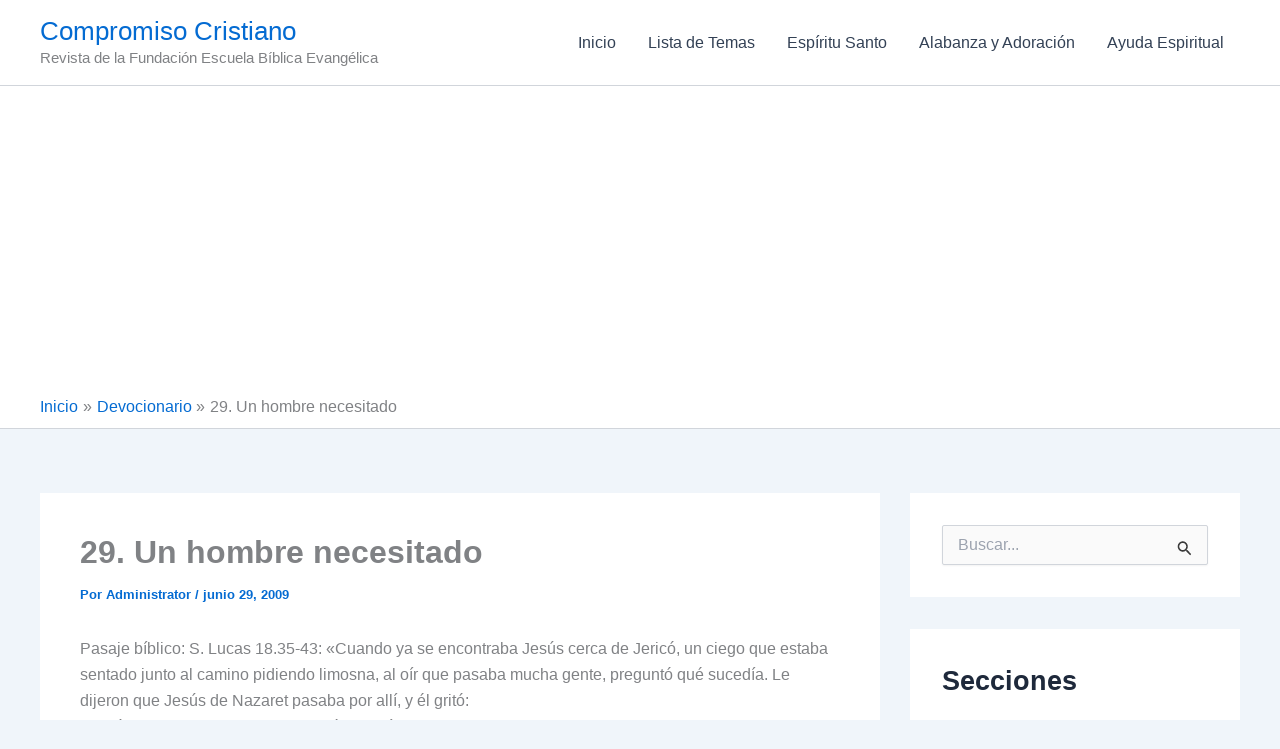

--- FILE ---
content_type: text/html; charset=utf-8
request_url: https://www.google.com/recaptcha/api2/anchor?ar=1&k=6LfZ_wIAAAAAAJCX6HgYVknyjqDEk-xm6w7I_iJr&co=aHR0cHM6Ly9jb21wcm9taXNvY3Jpc3RpYW5vLmNvbTo0NDM.&hl=es&v=N67nZn4AqZkNcbeMu4prBgzg&theme=standard&size=normal&anchor-ms=20000&execute-ms=30000&cb=27drhqtpko6b
body_size: 49796
content:
<!DOCTYPE HTML><html dir="ltr" lang="es"><head><meta http-equiv="Content-Type" content="text/html; charset=UTF-8">
<meta http-equiv="X-UA-Compatible" content="IE=edge">
<title>reCAPTCHA</title>
<style type="text/css">
/* cyrillic-ext */
@font-face {
  font-family: 'Roboto';
  font-style: normal;
  font-weight: 400;
  font-stretch: 100%;
  src: url(//fonts.gstatic.com/s/roboto/v48/KFO7CnqEu92Fr1ME7kSn66aGLdTylUAMa3GUBHMdazTgWw.woff2) format('woff2');
  unicode-range: U+0460-052F, U+1C80-1C8A, U+20B4, U+2DE0-2DFF, U+A640-A69F, U+FE2E-FE2F;
}
/* cyrillic */
@font-face {
  font-family: 'Roboto';
  font-style: normal;
  font-weight: 400;
  font-stretch: 100%;
  src: url(//fonts.gstatic.com/s/roboto/v48/KFO7CnqEu92Fr1ME7kSn66aGLdTylUAMa3iUBHMdazTgWw.woff2) format('woff2');
  unicode-range: U+0301, U+0400-045F, U+0490-0491, U+04B0-04B1, U+2116;
}
/* greek-ext */
@font-face {
  font-family: 'Roboto';
  font-style: normal;
  font-weight: 400;
  font-stretch: 100%;
  src: url(//fonts.gstatic.com/s/roboto/v48/KFO7CnqEu92Fr1ME7kSn66aGLdTylUAMa3CUBHMdazTgWw.woff2) format('woff2');
  unicode-range: U+1F00-1FFF;
}
/* greek */
@font-face {
  font-family: 'Roboto';
  font-style: normal;
  font-weight: 400;
  font-stretch: 100%;
  src: url(//fonts.gstatic.com/s/roboto/v48/KFO7CnqEu92Fr1ME7kSn66aGLdTylUAMa3-UBHMdazTgWw.woff2) format('woff2');
  unicode-range: U+0370-0377, U+037A-037F, U+0384-038A, U+038C, U+038E-03A1, U+03A3-03FF;
}
/* math */
@font-face {
  font-family: 'Roboto';
  font-style: normal;
  font-weight: 400;
  font-stretch: 100%;
  src: url(//fonts.gstatic.com/s/roboto/v48/KFO7CnqEu92Fr1ME7kSn66aGLdTylUAMawCUBHMdazTgWw.woff2) format('woff2');
  unicode-range: U+0302-0303, U+0305, U+0307-0308, U+0310, U+0312, U+0315, U+031A, U+0326-0327, U+032C, U+032F-0330, U+0332-0333, U+0338, U+033A, U+0346, U+034D, U+0391-03A1, U+03A3-03A9, U+03B1-03C9, U+03D1, U+03D5-03D6, U+03F0-03F1, U+03F4-03F5, U+2016-2017, U+2034-2038, U+203C, U+2040, U+2043, U+2047, U+2050, U+2057, U+205F, U+2070-2071, U+2074-208E, U+2090-209C, U+20D0-20DC, U+20E1, U+20E5-20EF, U+2100-2112, U+2114-2115, U+2117-2121, U+2123-214F, U+2190, U+2192, U+2194-21AE, U+21B0-21E5, U+21F1-21F2, U+21F4-2211, U+2213-2214, U+2216-22FF, U+2308-230B, U+2310, U+2319, U+231C-2321, U+2336-237A, U+237C, U+2395, U+239B-23B7, U+23D0, U+23DC-23E1, U+2474-2475, U+25AF, U+25B3, U+25B7, U+25BD, U+25C1, U+25CA, U+25CC, U+25FB, U+266D-266F, U+27C0-27FF, U+2900-2AFF, U+2B0E-2B11, U+2B30-2B4C, U+2BFE, U+3030, U+FF5B, U+FF5D, U+1D400-1D7FF, U+1EE00-1EEFF;
}
/* symbols */
@font-face {
  font-family: 'Roboto';
  font-style: normal;
  font-weight: 400;
  font-stretch: 100%;
  src: url(//fonts.gstatic.com/s/roboto/v48/KFO7CnqEu92Fr1ME7kSn66aGLdTylUAMaxKUBHMdazTgWw.woff2) format('woff2');
  unicode-range: U+0001-000C, U+000E-001F, U+007F-009F, U+20DD-20E0, U+20E2-20E4, U+2150-218F, U+2190, U+2192, U+2194-2199, U+21AF, U+21E6-21F0, U+21F3, U+2218-2219, U+2299, U+22C4-22C6, U+2300-243F, U+2440-244A, U+2460-24FF, U+25A0-27BF, U+2800-28FF, U+2921-2922, U+2981, U+29BF, U+29EB, U+2B00-2BFF, U+4DC0-4DFF, U+FFF9-FFFB, U+10140-1018E, U+10190-1019C, U+101A0, U+101D0-101FD, U+102E0-102FB, U+10E60-10E7E, U+1D2C0-1D2D3, U+1D2E0-1D37F, U+1F000-1F0FF, U+1F100-1F1AD, U+1F1E6-1F1FF, U+1F30D-1F30F, U+1F315, U+1F31C, U+1F31E, U+1F320-1F32C, U+1F336, U+1F378, U+1F37D, U+1F382, U+1F393-1F39F, U+1F3A7-1F3A8, U+1F3AC-1F3AF, U+1F3C2, U+1F3C4-1F3C6, U+1F3CA-1F3CE, U+1F3D4-1F3E0, U+1F3ED, U+1F3F1-1F3F3, U+1F3F5-1F3F7, U+1F408, U+1F415, U+1F41F, U+1F426, U+1F43F, U+1F441-1F442, U+1F444, U+1F446-1F449, U+1F44C-1F44E, U+1F453, U+1F46A, U+1F47D, U+1F4A3, U+1F4B0, U+1F4B3, U+1F4B9, U+1F4BB, U+1F4BF, U+1F4C8-1F4CB, U+1F4D6, U+1F4DA, U+1F4DF, U+1F4E3-1F4E6, U+1F4EA-1F4ED, U+1F4F7, U+1F4F9-1F4FB, U+1F4FD-1F4FE, U+1F503, U+1F507-1F50B, U+1F50D, U+1F512-1F513, U+1F53E-1F54A, U+1F54F-1F5FA, U+1F610, U+1F650-1F67F, U+1F687, U+1F68D, U+1F691, U+1F694, U+1F698, U+1F6AD, U+1F6B2, U+1F6B9-1F6BA, U+1F6BC, U+1F6C6-1F6CF, U+1F6D3-1F6D7, U+1F6E0-1F6EA, U+1F6F0-1F6F3, U+1F6F7-1F6FC, U+1F700-1F7FF, U+1F800-1F80B, U+1F810-1F847, U+1F850-1F859, U+1F860-1F887, U+1F890-1F8AD, U+1F8B0-1F8BB, U+1F8C0-1F8C1, U+1F900-1F90B, U+1F93B, U+1F946, U+1F984, U+1F996, U+1F9E9, U+1FA00-1FA6F, U+1FA70-1FA7C, U+1FA80-1FA89, U+1FA8F-1FAC6, U+1FACE-1FADC, U+1FADF-1FAE9, U+1FAF0-1FAF8, U+1FB00-1FBFF;
}
/* vietnamese */
@font-face {
  font-family: 'Roboto';
  font-style: normal;
  font-weight: 400;
  font-stretch: 100%;
  src: url(//fonts.gstatic.com/s/roboto/v48/KFO7CnqEu92Fr1ME7kSn66aGLdTylUAMa3OUBHMdazTgWw.woff2) format('woff2');
  unicode-range: U+0102-0103, U+0110-0111, U+0128-0129, U+0168-0169, U+01A0-01A1, U+01AF-01B0, U+0300-0301, U+0303-0304, U+0308-0309, U+0323, U+0329, U+1EA0-1EF9, U+20AB;
}
/* latin-ext */
@font-face {
  font-family: 'Roboto';
  font-style: normal;
  font-weight: 400;
  font-stretch: 100%;
  src: url(//fonts.gstatic.com/s/roboto/v48/KFO7CnqEu92Fr1ME7kSn66aGLdTylUAMa3KUBHMdazTgWw.woff2) format('woff2');
  unicode-range: U+0100-02BA, U+02BD-02C5, U+02C7-02CC, U+02CE-02D7, U+02DD-02FF, U+0304, U+0308, U+0329, U+1D00-1DBF, U+1E00-1E9F, U+1EF2-1EFF, U+2020, U+20A0-20AB, U+20AD-20C0, U+2113, U+2C60-2C7F, U+A720-A7FF;
}
/* latin */
@font-face {
  font-family: 'Roboto';
  font-style: normal;
  font-weight: 400;
  font-stretch: 100%;
  src: url(//fonts.gstatic.com/s/roboto/v48/KFO7CnqEu92Fr1ME7kSn66aGLdTylUAMa3yUBHMdazQ.woff2) format('woff2');
  unicode-range: U+0000-00FF, U+0131, U+0152-0153, U+02BB-02BC, U+02C6, U+02DA, U+02DC, U+0304, U+0308, U+0329, U+2000-206F, U+20AC, U+2122, U+2191, U+2193, U+2212, U+2215, U+FEFF, U+FFFD;
}
/* cyrillic-ext */
@font-face {
  font-family: 'Roboto';
  font-style: normal;
  font-weight: 500;
  font-stretch: 100%;
  src: url(//fonts.gstatic.com/s/roboto/v48/KFO7CnqEu92Fr1ME7kSn66aGLdTylUAMa3GUBHMdazTgWw.woff2) format('woff2');
  unicode-range: U+0460-052F, U+1C80-1C8A, U+20B4, U+2DE0-2DFF, U+A640-A69F, U+FE2E-FE2F;
}
/* cyrillic */
@font-face {
  font-family: 'Roboto';
  font-style: normal;
  font-weight: 500;
  font-stretch: 100%;
  src: url(//fonts.gstatic.com/s/roboto/v48/KFO7CnqEu92Fr1ME7kSn66aGLdTylUAMa3iUBHMdazTgWw.woff2) format('woff2');
  unicode-range: U+0301, U+0400-045F, U+0490-0491, U+04B0-04B1, U+2116;
}
/* greek-ext */
@font-face {
  font-family: 'Roboto';
  font-style: normal;
  font-weight: 500;
  font-stretch: 100%;
  src: url(//fonts.gstatic.com/s/roboto/v48/KFO7CnqEu92Fr1ME7kSn66aGLdTylUAMa3CUBHMdazTgWw.woff2) format('woff2');
  unicode-range: U+1F00-1FFF;
}
/* greek */
@font-face {
  font-family: 'Roboto';
  font-style: normal;
  font-weight: 500;
  font-stretch: 100%;
  src: url(//fonts.gstatic.com/s/roboto/v48/KFO7CnqEu92Fr1ME7kSn66aGLdTylUAMa3-UBHMdazTgWw.woff2) format('woff2');
  unicode-range: U+0370-0377, U+037A-037F, U+0384-038A, U+038C, U+038E-03A1, U+03A3-03FF;
}
/* math */
@font-face {
  font-family: 'Roboto';
  font-style: normal;
  font-weight: 500;
  font-stretch: 100%;
  src: url(//fonts.gstatic.com/s/roboto/v48/KFO7CnqEu92Fr1ME7kSn66aGLdTylUAMawCUBHMdazTgWw.woff2) format('woff2');
  unicode-range: U+0302-0303, U+0305, U+0307-0308, U+0310, U+0312, U+0315, U+031A, U+0326-0327, U+032C, U+032F-0330, U+0332-0333, U+0338, U+033A, U+0346, U+034D, U+0391-03A1, U+03A3-03A9, U+03B1-03C9, U+03D1, U+03D5-03D6, U+03F0-03F1, U+03F4-03F5, U+2016-2017, U+2034-2038, U+203C, U+2040, U+2043, U+2047, U+2050, U+2057, U+205F, U+2070-2071, U+2074-208E, U+2090-209C, U+20D0-20DC, U+20E1, U+20E5-20EF, U+2100-2112, U+2114-2115, U+2117-2121, U+2123-214F, U+2190, U+2192, U+2194-21AE, U+21B0-21E5, U+21F1-21F2, U+21F4-2211, U+2213-2214, U+2216-22FF, U+2308-230B, U+2310, U+2319, U+231C-2321, U+2336-237A, U+237C, U+2395, U+239B-23B7, U+23D0, U+23DC-23E1, U+2474-2475, U+25AF, U+25B3, U+25B7, U+25BD, U+25C1, U+25CA, U+25CC, U+25FB, U+266D-266F, U+27C0-27FF, U+2900-2AFF, U+2B0E-2B11, U+2B30-2B4C, U+2BFE, U+3030, U+FF5B, U+FF5D, U+1D400-1D7FF, U+1EE00-1EEFF;
}
/* symbols */
@font-face {
  font-family: 'Roboto';
  font-style: normal;
  font-weight: 500;
  font-stretch: 100%;
  src: url(//fonts.gstatic.com/s/roboto/v48/KFO7CnqEu92Fr1ME7kSn66aGLdTylUAMaxKUBHMdazTgWw.woff2) format('woff2');
  unicode-range: U+0001-000C, U+000E-001F, U+007F-009F, U+20DD-20E0, U+20E2-20E4, U+2150-218F, U+2190, U+2192, U+2194-2199, U+21AF, U+21E6-21F0, U+21F3, U+2218-2219, U+2299, U+22C4-22C6, U+2300-243F, U+2440-244A, U+2460-24FF, U+25A0-27BF, U+2800-28FF, U+2921-2922, U+2981, U+29BF, U+29EB, U+2B00-2BFF, U+4DC0-4DFF, U+FFF9-FFFB, U+10140-1018E, U+10190-1019C, U+101A0, U+101D0-101FD, U+102E0-102FB, U+10E60-10E7E, U+1D2C0-1D2D3, U+1D2E0-1D37F, U+1F000-1F0FF, U+1F100-1F1AD, U+1F1E6-1F1FF, U+1F30D-1F30F, U+1F315, U+1F31C, U+1F31E, U+1F320-1F32C, U+1F336, U+1F378, U+1F37D, U+1F382, U+1F393-1F39F, U+1F3A7-1F3A8, U+1F3AC-1F3AF, U+1F3C2, U+1F3C4-1F3C6, U+1F3CA-1F3CE, U+1F3D4-1F3E0, U+1F3ED, U+1F3F1-1F3F3, U+1F3F5-1F3F7, U+1F408, U+1F415, U+1F41F, U+1F426, U+1F43F, U+1F441-1F442, U+1F444, U+1F446-1F449, U+1F44C-1F44E, U+1F453, U+1F46A, U+1F47D, U+1F4A3, U+1F4B0, U+1F4B3, U+1F4B9, U+1F4BB, U+1F4BF, U+1F4C8-1F4CB, U+1F4D6, U+1F4DA, U+1F4DF, U+1F4E3-1F4E6, U+1F4EA-1F4ED, U+1F4F7, U+1F4F9-1F4FB, U+1F4FD-1F4FE, U+1F503, U+1F507-1F50B, U+1F50D, U+1F512-1F513, U+1F53E-1F54A, U+1F54F-1F5FA, U+1F610, U+1F650-1F67F, U+1F687, U+1F68D, U+1F691, U+1F694, U+1F698, U+1F6AD, U+1F6B2, U+1F6B9-1F6BA, U+1F6BC, U+1F6C6-1F6CF, U+1F6D3-1F6D7, U+1F6E0-1F6EA, U+1F6F0-1F6F3, U+1F6F7-1F6FC, U+1F700-1F7FF, U+1F800-1F80B, U+1F810-1F847, U+1F850-1F859, U+1F860-1F887, U+1F890-1F8AD, U+1F8B0-1F8BB, U+1F8C0-1F8C1, U+1F900-1F90B, U+1F93B, U+1F946, U+1F984, U+1F996, U+1F9E9, U+1FA00-1FA6F, U+1FA70-1FA7C, U+1FA80-1FA89, U+1FA8F-1FAC6, U+1FACE-1FADC, U+1FADF-1FAE9, U+1FAF0-1FAF8, U+1FB00-1FBFF;
}
/* vietnamese */
@font-face {
  font-family: 'Roboto';
  font-style: normal;
  font-weight: 500;
  font-stretch: 100%;
  src: url(//fonts.gstatic.com/s/roboto/v48/KFO7CnqEu92Fr1ME7kSn66aGLdTylUAMa3OUBHMdazTgWw.woff2) format('woff2');
  unicode-range: U+0102-0103, U+0110-0111, U+0128-0129, U+0168-0169, U+01A0-01A1, U+01AF-01B0, U+0300-0301, U+0303-0304, U+0308-0309, U+0323, U+0329, U+1EA0-1EF9, U+20AB;
}
/* latin-ext */
@font-face {
  font-family: 'Roboto';
  font-style: normal;
  font-weight: 500;
  font-stretch: 100%;
  src: url(//fonts.gstatic.com/s/roboto/v48/KFO7CnqEu92Fr1ME7kSn66aGLdTylUAMa3KUBHMdazTgWw.woff2) format('woff2');
  unicode-range: U+0100-02BA, U+02BD-02C5, U+02C7-02CC, U+02CE-02D7, U+02DD-02FF, U+0304, U+0308, U+0329, U+1D00-1DBF, U+1E00-1E9F, U+1EF2-1EFF, U+2020, U+20A0-20AB, U+20AD-20C0, U+2113, U+2C60-2C7F, U+A720-A7FF;
}
/* latin */
@font-face {
  font-family: 'Roboto';
  font-style: normal;
  font-weight: 500;
  font-stretch: 100%;
  src: url(//fonts.gstatic.com/s/roboto/v48/KFO7CnqEu92Fr1ME7kSn66aGLdTylUAMa3yUBHMdazQ.woff2) format('woff2');
  unicode-range: U+0000-00FF, U+0131, U+0152-0153, U+02BB-02BC, U+02C6, U+02DA, U+02DC, U+0304, U+0308, U+0329, U+2000-206F, U+20AC, U+2122, U+2191, U+2193, U+2212, U+2215, U+FEFF, U+FFFD;
}
/* cyrillic-ext */
@font-face {
  font-family: 'Roboto';
  font-style: normal;
  font-weight: 900;
  font-stretch: 100%;
  src: url(//fonts.gstatic.com/s/roboto/v48/KFO7CnqEu92Fr1ME7kSn66aGLdTylUAMa3GUBHMdazTgWw.woff2) format('woff2');
  unicode-range: U+0460-052F, U+1C80-1C8A, U+20B4, U+2DE0-2DFF, U+A640-A69F, U+FE2E-FE2F;
}
/* cyrillic */
@font-face {
  font-family: 'Roboto';
  font-style: normal;
  font-weight: 900;
  font-stretch: 100%;
  src: url(//fonts.gstatic.com/s/roboto/v48/KFO7CnqEu92Fr1ME7kSn66aGLdTylUAMa3iUBHMdazTgWw.woff2) format('woff2');
  unicode-range: U+0301, U+0400-045F, U+0490-0491, U+04B0-04B1, U+2116;
}
/* greek-ext */
@font-face {
  font-family: 'Roboto';
  font-style: normal;
  font-weight: 900;
  font-stretch: 100%;
  src: url(//fonts.gstatic.com/s/roboto/v48/KFO7CnqEu92Fr1ME7kSn66aGLdTylUAMa3CUBHMdazTgWw.woff2) format('woff2');
  unicode-range: U+1F00-1FFF;
}
/* greek */
@font-face {
  font-family: 'Roboto';
  font-style: normal;
  font-weight: 900;
  font-stretch: 100%;
  src: url(//fonts.gstatic.com/s/roboto/v48/KFO7CnqEu92Fr1ME7kSn66aGLdTylUAMa3-UBHMdazTgWw.woff2) format('woff2');
  unicode-range: U+0370-0377, U+037A-037F, U+0384-038A, U+038C, U+038E-03A1, U+03A3-03FF;
}
/* math */
@font-face {
  font-family: 'Roboto';
  font-style: normal;
  font-weight: 900;
  font-stretch: 100%;
  src: url(//fonts.gstatic.com/s/roboto/v48/KFO7CnqEu92Fr1ME7kSn66aGLdTylUAMawCUBHMdazTgWw.woff2) format('woff2');
  unicode-range: U+0302-0303, U+0305, U+0307-0308, U+0310, U+0312, U+0315, U+031A, U+0326-0327, U+032C, U+032F-0330, U+0332-0333, U+0338, U+033A, U+0346, U+034D, U+0391-03A1, U+03A3-03A9, U+03B1-03C9, U+03D1, U+03D5-03D6, U+03F0-03F1, U+03F4-03F5, U+2016-2017, U+2034-2038, U+203C, U+2040, U+2043, U+2047, U+2050, U+2057, U+205F, U+2070-2071, U+2074-208E, U+2090-209C, U+20D0-20DC, U+20E1, U+20E5-20EF, U+2100-2112, U+2114-2115, U+2117-2121, U+2123-214F, U+2190, U+2192, U+2194-21AE, U+21B0-21E5, U+21F1-21F2, U+21F4-2211, U+2213-2214, U+2216-22FF, U+2308-230B, U+2310, U+2319, U+231C-2321, U+2336-237A, U+237C, U+2395, U+239B-23B7, U+23D0, U+23DC-23E1, U+2474-2475, U+25AF, U+25B3, U+25B7, U+25BD, U+25C1, U+25CA, U+25CC, U+25FB, U+266D-266F, U+27C0-27FF, U+2900-2AFF, U+2B0E-2B11, U+2B30-2B4C, U+2BFE, U+3030, U+FF5B, U+FF5D, U+1D400-1D7FF, U+1EE00-1EEFF;
}
/* symbols */
@font-face {
  font-family: 'Roboto';
  font-style: normal;
  font-weight: 900;
  font-stretch: 100%;
  src: url(//fonts.gstatic.com/s/roboto/v48/KFO7CnqEu92Fr1ME7kSn66aGLdTylUAMaxKUBHMdazTgWw.woff2) format('woff2');
  unicode-range: U+0001-000C, U+000E-001F, U+007F-009F, U+20DD-20E0, U+20E2-20E4, U+2150-218F, U+2190, U+2192, U+2194-2199, U+21AF, U+21E6-21F0, U+21F3, U+2218-2219, U+2299, U+22C4-22C6, U+2300-243F, U+2440-244A, U+2460-24FF, U+25A0-27BF, U+2800-28FF, U+2921-2922, U+2981, U+29BF, U+29EB, U+2B00-2BFF, U+4DC0-4DFF, U+FFF9-FFFB, U+10140-1018E, U+10190-1019C, U+101A0, U+101D0-101FD, U+102E0-102FB, U+10E60-10E7E, U+1D2C0-1D2D3, U+1D2E0-1D37F, U+1F000-1F0FF, U+1F100-1F1AD, U+1F1E6-1F1FF, U+1F30D-1F30F, U+1F315, U+1F31C, U+1F31E, U+1F320-1F32C, U+1F336, U+1F378, U+1F37D, U+1F382, U+1F393-1F39F, U+1F3A7-1F3A8, U+1F3AC-1F3AF, U+1F3C2, U+1F3C4-1F3C6, U+1F3CA-1F3CE, U+1F3D4-1F3E0, U+1F3ED, U+1F3F1-1F3F3, U+1F3F5-1F3F7, U+1F408, U+1F415, U+1F41F, U+1F426, U+1F43F, U+1F441-1F442, U+1F444, U+1F446-1F449, U+1F44C-1F44E, U+1F453, U+1F46A, U+1F47D, U+1F4A3, U+1F4B0, U+1F4B3, U+1F4B9, U+1F4BB, U+1F4BF, U+1F4C8-1F4CB, U+1F4D6, U+1F4DA, U+1F4DF, U+1F4E3-1F4E6, U+1F4EA-1F4ED, U+1F4F7, U+1F4F9-1F4FB, U+1F4FD-1F4FE, U+1F503, U+1F507-1F50B, U+1F50D, U+1F512-1F513, U+1F53E-1F54A, U+1F54F-1F5FA, U+1F610, U+1F650-1F67F, U+1F687, U+1F68D, U+1F691, U+1F694, U+1F698, U+1F6AD, U+1F6B2, U+1F6B9-1F6BA, U+1F6BC, U+1F6C6-1F6CF, U+1F6D3-1F6D7, U+1F6E0-1F6EA, U+1F6F0-1F6F3, U+1F6F7-1F6FC, U+1F700-1F7FF, U+1F800-1F80B, U+1F810-1F847, U+1F850-1F859, U+1F860-1F887, U+1F890-1F8AD, U+1F8B0-1F8BB, U+1F8C0-1F8C1, U+1F900-1F90B, U+1F93B, U+1F946, U+1F984, U+1F996, U+1F9E9, U+1FA00-1FA6F, U+1FA70-1FA7C, U+1FA80-1FA89, U+1FA8F-1FAC6, U+1FACE-1FADC, U+1FADF-1FAE9, U+1FAF0-1FAF8, U+1FB00-1FBFF;
}
/* vietnamese */
@font-face {
  font-family: 'Roboto';
  font-style: normal;
  font-weight: 900;
  font-stretch: 100%;
  src: url(//fonts.gstatic.com/s/roboto/v48/KFO7CnqEu92Fr1ME7kSn66aGLdTylUAMa3OUBHMdazTgWw.woff2) format('woff2');
  unicode-range: U+0102-0103, U+0110-0111, U+0128-0129, U+0168-0169, U+01A0-01A1, U+01AF-01B0, U+0300-0301, U+0303-0304, U+0308-0309, U+0323, U+0329, U+1EA0-1EF9, U+20AB;
}
/* latin-ext */
@font-face {
  font-family: 'Roboto';
  font-style: normal;
  font-weight: 900;
  font-stretch: 100%;
  src: url(//fonts.gstatic.com/s/roboto/v48/KFO7CnqEu92Fr1ME7kSn66aGLdTylUAMa3KUBHMdazTgWw.woff2) format('woff2');
  unicode-range: U+0100-02BA, U+02BD-02C5, U+02C7-02CC, U+02CE-02D7, U+02DD-02FF, U+0304, U+0308, U+0329, U+1D00-1DBF, U+1E00-1E9F, U+1EF2-1EFF, U+2020, U+20A0-20AB, U+20AD-20C0, U+2113, U+2C60-2C7F, U+A720-A7FF;
}
/* latin */
@font-face {
  font-family: 'Roboto';
  font-style: normal;
  font-weight: 900;
  font-stretch: 100%;
  src: url(//fonts.gstatic.com/s/roboto/v48/KFO7CnqEu92Fr1ME7kSn66aGLdTylUAMa3yUBHMdazQ.woff2) format('woff2');
  unicode-range: U+0000-00FF, U+0131, U+0152-0153, U+02BB-02BC, U+02C6, U+02DA, U+02DC, U+0304, U+0308, U+0329, U+2000-206F, U+20AC, U+2122, U+2191, U+2193, U+2212, U+2215, U+FEFF, U+FFFD;
}

</style>
<link rel="stylesheet" type="text/css" href="https://www.gstatic.com/recaptcha/releases/N67nZn4AqZkNcbeMu4prBgzg/styles__ltr.css">
<script nonce="WuaGVCrDDhy-TpRZwJtRyQ" type="text/javascript">window['__recaptcha_api'] = 'https://www.google.com/recaptcha/api2/';</script>
<script type="text/javascript" src="https://www.gstatic.com/recaptcha/releases/N67nZn4AqZkNcbeMu4prBgzg/recaptcha__es.js" nonce="WuaGVCrDDhy-TpRZwJtRyQ">
      
    </script></head>
<body><div id="rc-anchor-alert" class="rc-anchor-alert"></div>
<input type="hidden" id="recaptcha-token" value="[base64]">
<script type="text/javascript" nonce="WuaGVCrDDhy-TpRZwJtRyQ">
      recaptcha.anchor.Main.init("[\x22ainput\x22,[\x22bgdata\x22,\x22\x22,\[base64]/[base64]/MjU1Ong/[base64]/[base64]/[base64]/[base64]/[base64]/[base64]/[base64]/[base64]/[base64]/[base64]/[base64]/[base64]/[base64]/[base64]/[base64]\\u003d\x22,\[base64]\\u003d\\u003d\x22,\x22esK1wqx6w5PCsX/CpMKcf8KGY8O7wpofJcObw65DwpbDvcOubWMFS8K+w5lYTsK9eFzDp8Ojwrhjc8OHw4nCpCTCtgkawrs0wqdBZcKYfMK7ERXDlX5IacKswqrDq8KBw6PDnsKuw4fDjw7ClnjCjsKywp/CgcKPw5TCpTbDlcK/L8KfZl/Dl8OqwqPDvsOtw6/Cj8OiwrMXY8KawqdnQzY4wrQhwpsDFcKqwqjDjV/Dn8Kfw4jCj8OaLU9WwoMlwr/CrMKjwpAZCcKwOXTDscO3wrDCkMOfwoLCqTPDgwjCi8Oew5LDpMO2wq8awqV9FMOPwpc8wrZMS8O9wpQOUMKvw79ZZMKmwoF+w6hlw7XCjArDhQTCo2XCu8OxKcKUw7ZswqzDvcOHGcOcCgEJFcK5byppfcODKMKORsO6I8OCwpPDlH/DhsKGw6vCljLDqBVMajPCqgEKw7lNw6gnwo3CvBLDtR3Ds8KXD8OkwqJewr7DvsKZw7fDv2pLRMKvMcKsw6DCpsOxHw92KVDCj24AwqnDgHlcw4/CjVTCsGdrw4M/[base64]/Dr8O5JwhqHFBLwobDpGw0w4HCjcKpZMObNV0uw5Q4NsKfw63CtMOCwoHCvcOHa1BhJgN7P1k5woDDrHlufMOIwr4twrt7GsKnPMKlGsKkw5rDqsKEBcO7woPCncKEw4QKw6kXw7Asb8KFWCdNwpTDkMOSwozCvsOmwp/Dn1LCpWvDvsOnwrVcwrTCsMKhVMKEwqdzScO9w5XCvgcYLcKswr4Mw58DwoPDncKNwp16NcKOYMKiwqHDvTvCjknDuCdkZQg8A1LCsMKiBMOUKFxUFG/[base64]/DqMODKRnCscONFBnCvlo1woDCnhzCn1N2w6lNd8KmFmtBwrfCr8Kjw6vDhsK5w4XDpUR8LsK6w6nCnMK/HmdYw7PDg2Zow6nDvhRjw5fCgcO3WlTDtVnCvMKhP2taw6DCiMOHw6QHwobCmsO7wopJwqrCtsKfBQpyRzl6c8KIw7TDr0ocw5k2N0jDssOBT8OVK8OTDy1Swp/DujN4w6rCihvDlcOEw4sySsK4wqpSZMK7McOJw50Cwp/DpMKVdjzCpMKkw5vDtsOywrjCg8K0RDExw5kSWFnDm8Kawp/CgsOJw6bCisOGwrnCmzHDm1ZPwprDmsKJNTB1YQ3DnjhfwrbCp8KUwrPCqS3ChcKUw6ZXw6LCsMKxw5AUcMOuwpfCpj/[base64]/CiUPDgsKYwrJvHMK3wr4Xw63Di8KZwpPDuS/CvD5ZCsOfwoFwb8KlEMKJam9wYkxQwpfDjsKPTEoVC8ObwqMTw7Zlw4sKGmtLFWwxVMK9S8OIwrbCjsKAwpDCtDrDuMOZB8KhDsK3GMOpw6LDt8KJwrjCmRTCkDwHIFIqdgvDncOba8KkLsOUI8KwwpAkemFYTVDChQ/Cm19RwoLDgCBheMKJwo7DiMKuwpR0w7lnw4DDjcK4wrTCh8OvC8KSw43DvsOEwrFBThfClsKOw5HCnMOGJkTDsMOewofDsMKRPATDnTF/wotzMMO/w6XDgy4Yw718Y8OzQUMlQVRQwovDgkQ2DMONSsKsJmseTGRQMsO7w4zChcKjV8K4PDFFDSLCuQQwLyvCg8K1w5LClE7CrCLCqMOqwoLDti3DpyrDvcOFTsKCY8Kbwo7CjsK5HcOLW8O2w6PCsRXDnG/Cv1Eew5rCs8OFCzJ3wofDojxfw4wWw6VIwqdaMl0awoExw6loeA9OWmnDjEbDlMOkThVTwqM9RAHClGAYccKBIcOEw5/CigjChsKSwoLCj8OZfMOOeRfCtwFaw5nDh2TDksOcw6w3woXDl8KsFDzDnSxowoLDlyhObjPDh8OAwr8uw6jDtjBCKsKxw7RIwp7DssKaw4nDnlMsw4/ClMKQwqxRwrp0P8OIw5rCgcKfFsO2P8KzwqbCjsKYw711w4vCu8K/[base64]/DnF7DqWdXZMOaenk4bkF/[base64]/DrMKFw4nDr8Oww5xmwq/Cs8OFFsOGLcOzwpJiwq4zwoIIPm/DpMOgecOzwpA0w4d2w5sTBilqw7xvw4FROcObJVtgwrzCqMKtw5TDmsOgMQXDnCvDpg/DpUfCm8KhZMOfLyHDrcOFI8KvwqljNAbDp0bDqj/[base64]/DnE7Ch3AJekJRw7XDuwjDvjlncT8McGhxAcKVw6NsTAXCvsOzwqQTwqFVacOFAMK+N0JKA8OWwrt4wohMw7jChsOQXMOoBX3Dv8OVGsK9wpnCjxpRw77Dn0vCoHPCncOOw6DDpcOjwrsgw4cfICM6w54NVAZhwrnDmMOyEMKGw5HCmcKyw4kRfsKUAzhCw48/[base64]/CmcKNTMKpw4LDjcOlSHDCqMK7w6sJMsKQw6vDuFrCt8KMG2fDjWXCtA3DsCvDv8Oow7Ncw4bCmC3DnX8/wronw7pMK8ODWsO9w6wjwoAtw6zCil/Crkctw4nDgQXCv1TDqRUMwqjDscK4w5wDVRzDtybCosOHw4cLw5TDvcKgwrjCmV/[base64]/TcOufSfDiVNbd8OCwp02wqDDgcOMKwlxI2cYwqFSw6VxNMKRw55Gw5fDjUBAwp/Cm1Blw5DCjiRycsOLwqLDu8Ksw7/Dug5PKxTCnsKWTAUKZcK5KHnDiXnCoMK/KFjCh3M6CUHCpB/Di8OUw6PDv8ObHjXCmHkvwqbDgwkgwrHCoMKdwqRIwojDnhULakvDssOrwrRYEMOGw7PDj1jDv8OsahbCqWh8wq/CrcOrw6EAwrAiHcKnLVpXYcKswqQ+ZMOCUcOEwqrCu8Oyw77DvxYVJ8KBacK4TRnCvW1uwocKw5YoTsOrwqXDky/[base64]/WsO5w5nDncKhw6DCicONwrXCrFZbwrw6VFnCiiNOckXDkBrCkMO+wpvDpm4NwpRNw5MYw4crYsKjcsO6Ow3DicKaw61NTRAFYsOPCjwnTcK6wp9CLcOSF8OfM8Kefw3DnkxZHcKxwrRrwq3DiMKIwoDDu8KRbwp3wo1LFMKywpnDvcKfcsKCRMKMwqFuw4dmw57DsR/[base64]/DkSVwOlYYQcKmP0/DpcKDwoRWUcKGZmEUGcO1FsOuwqMmHkxuUMOaYlXDsQjCrMKaw43CscOTJMO5wr4ow4TDvsKJOATCtcKkWsOAQh54TcOiBXPClEUGw7fDpHPDjyfCvH7DkTDDixU1wqPDpEnDp8OhBWAiIMK7w4V2w5I+wpzDvRkcwqhpCcKwAmnCksKTNcOWf23CtW/DiAgHRm0MDMOEP8OEw4wYw5NdAcO+wr3DiG8HN1fDu8KxwrZbJcOuQ3/[base64]/CkxJBexRSPwrDkA3Cn8OqHWMJwp9oXMOpCMKUU8OPwrV2wpnDhkxEGC7DpAhXcRtGw7F3VnbCocKvDT7CkHFHw5QqAwBSw4vDt8OLw5HCmcODw5Nxw7bClwdBwrvCj8O4w63CtMO+RxBSHcOuRzjCnMKQYcOhNynCgh4vw6DCo8Oyw4/DiMKFwo0yfMOHOwbDpcOxw4Mow6XDqArDgsOAWcOYEMOCRsOTUGlMw55uNcOeC03DjMOHWWPDoT/CmR4oVMKAw7kMwpN2wrhWw5Fpwqhsw4ZGC1I/wrNOw69KZ0nDuMKbLsK1SMKeI8KtdsOERUDDtSsxw5pCbCrCosOiNV0vRcKrUhfCqcOQNcOLwpnDvMKpaCnDjsKtIjnCnsK9w4zCoMOswo8Kc8ODwrMUBV7CnCXCrkDCr8OuQ8KzKcOcfEgEw7/[base64]/wprCmsKBDMOow7NaaVnCtMK8wqMjw6VOSsOew5rDosOQwp/DuMOlYyDCpFN2L37Dh2F5Tzs9fMKRw5A4f8KMcsKBb8Osw4cARcK5woMvOsK0TsKYY3oJw43Dq8KbV8O9dhkkWsOiQcO+wpnCoRcUVTBAw6Rywq/[base64]/Ch8KcV8Kyw5PCsMO8EMOzw7DCpMO6woJhwqNhBBHDqsKTPHtrwoLDj8KUwo/[base64]/DqMKlc8OMwpHCgsKTKMO0w4hmwq/DkxpvS8KhwrcRHybColTDrsK9wrfCpcOZw5p1wprCtQF6IsO1w71UwqJCw7V4wqjCgMKmKcOOwrnDo8K/cUYyUBjDm39RL8KuwrcSfXsXIl7DgEbCrcKJw7A/G8Knw5gqaMOfw57ClcKlWMKTwrdpwpxvwrjCs0nClSrDiMOWNsK9d8Kgwo/Dumd9XnYnwpLCgcOQWsOYwok/MsOjVQbCmsKZw7nCpkPDp8Osw4PDvMOFHsOzKQlzeMOSKydTw5R3woLDvgZYwrNJw7I+WyTDtcKow7BLOcK0wr/Dogp6d8Klw47Dg3bCiioKw6QDwpw1PcKKXVEwwoDDssKXSX9VwrUPw7DDtz5zw63CvzglcQnDqTcdaMOpw4XDm1o5NcOZaBIVFMO9bhYNw5vCrsKeAiDDtsODwoHDhQU+wr/Du8O3w6Q5wq/Dm8OVG8KMIGdIwrrCjQ3DvlE1wqnCmTFjwpfDncKFUXpJNsOMCAlSM1zCvsKmWMKIwp/CncKnUm4uwrE9AcKXdcOlCMOKH8O6PMOhwpnDm8OoJ1LClR4Aw4fCsMKjbMKMw4tyw57DgsOmJDw3Q8OOw5XCrcOGRRYTCsO2wosnwrnDsHTDmcOZwq1YCMKKbsOkFcKmwrPCvsOYBmhLw7kxw64DwrnCs1XCh8K2SsOiw6TCiScLwrdTwrVtwo55wr/DpV/CvlnCgntdw4zCksOPwovDtXjCt8ODw4rDpFPDjC3CvD3DhMOgbFTDnDbDoMO2wo3CtcKfPsKNY8KSFcORNcKrw4TCi8O4wonCkUwBGDQfYl1PXMKpLcOPw5TDgcOewqpPw7DDs0ERHcKYSwprKMOGTGIRw70/wo0wM8KcVsOeJsK5VMOuN8Kgw6EJW1fDmcK/[base64]/w7DDusO0TMOuwrzDr8O/[base64]/CgcOZw4NnEkddw7kFADpwwq3DicODC2nCjXxUGsKySVtqXcOPw4jDocOMw7UfFMKuX3AeHsKrVsOBwpw8csKJZ2XCv8OTwqLDqcK6McKpRzbDpcKJw7nCrwvDtMKOw6Jmw7IPwp3Dn8Kew4QZEiINRsKywookw6/CkzQvwrZ7F8O4w78dwrsRS8O5R8KlwoHDm8KiQMKkwpYjw4TDv8KtEB8kMcKXCnXDjcO2wpk4wp1Tw4xDw63CpMOAJsKPw7DCscKZwosTVWDDkcKvw4TChcKoOh8bw7XCsMOhSgPCpsO6w5vDhsO/w5zDtcOSw608wpjCjcKMO8K3esKHBRzDpFTCicKiYgPCssOgwrbDh8OkPXYbG1oOw4h1wqYbwpNUwrhtJnXCjFbDvDXCsEkNa8OLFAc+wo8Iw4fDqjHDrcOYwqVkasKfRyXCmT/CqcKcc3DDnmfDsTloRsOqdFQKZG7DscO1w4Akwq0eccOew4bCn0HDosOnw4EJwonCsXzDtD0jbg7CqnkJXsKBOcK6dMKMcsOCA8OxcnzDksO/N8Ksw6fDssK8fcKjw5xtB1DCrnDDiAXCs8OFw7VOP0HCgDzChWRwwp51w4tHwq19RWpMwpUMN8OJw7Vjwqp+OW7ClMOew5fDtcO+woQ+axnCnDAVBsOiasOfw5ABwprCrcOAL8OTw5PCtmDDrzDDv3jCqnfCs8K/TmLCnhxxLSfCgMOtwozCoMK9wqnDgsKAwqbDvCUaVhhUw5bDlAcwFG0QMAYxfsOKw7HCgDkvw6jDsTNXw4cFRsKjQ8Kowq/ClcKkQ1zDvsOgCVAdw4rDtcOvZH5Hw6dSLsOWwp/Dl8K0woo1wo4mw6PCs8KpR8K2NV1FAMOAwpRUwrbCv8KmEcOswpPDlBvDo8OuEsO/VMOlw48sw4PDgxsnwpHDkMOBworDinHCuMK6WMKSKzJTH2lIYQ06wpZuecOcesOIwpTCpcOFw7bDoi7DrcKVLWvCplTCq8OxwpouOxgCwoVYw5JCwpfCkcOdw4bDqcKxU8OPAVlFw7UCwpZowpwfw5/DjMODbzzCp8KURk3Dky7DsSLDv8Obw7jCmMO/UcKwa8OTw51zE8OPIMKCw6sheinDtVrCgsOYw7nDpgUXKcKJwpsTFidOWC1ywqzChl7Cqz81FlDCtFTDmsKvwpbDucOqw6DDrFVJwrzCl2zDkcOYwoPDgiBCwqhjBsO0wpXCumklw4LDs8Kqw6ouwpLCpHHCqw/DlGLDh8Okwo3DrnnDqMKWZcKNXwPDrMK5WsKRLTxmN8K5YcOQw6nDlsKyKMKBwq3DjMKjYsO4w6E/w6rDncKOw7FEDWPCgsOWw7JDYMOoeXbDkcObAR/CsiM6aMKwNj/[base64]/woTCuDlgw54Nwppyw60aemzCgcK0wqMswpFBAxFTw4ZHFcOZw7/DgDhuOsOJCMOPNcK/wr3DusO3AMKZL8Ksw5fCrjnDmXfCgBXCosKRwpjCr8KAHFXDhlN8VsO2wqrCnHBUfh5iQGdXRMO5wotJHRQuLHVIwocYw6kLwpJXH8Kzw6IsLsKSwoE/wpvDn8OQFnshHx7CuAtsw5XCl8KCFEoNwph2AsKGw6DDskDDrh0KwoRTEsORQcKDKyLDpXnDtcOmwpbDk8K2fQI4elt2w7cwwrwOw5DDosObB07CjMKGw7dxMjx1w5xxw4XCmMOcwqIzGcOgwrXDtSLCmgRdPsOMwqQ5BsKHVmTCncKCwpRqw7rCoMOZSw/DlMOqwrcAw78Aw63CsgwoSMKzEg1palrCvMK9LTsOwpzDkMKIEsOWw5jDqBoiHMK6Q8Oaw7jDll5cRU7CpRVjQcO/NsKew6N7JT/ClsOGLTxjdVhrXhYbFcOnHT/DhT3Dnls3w5zDtC12w5lyw7rClUPDvjhlB0jDscOyYErDkW0rw6/DsBDCosKMe8KTPV15w5rCjGbCuRJGwrXCn8KIdcOvGsKQw5XDrcOdUHdvDlzCgcOrERvDn8K/KcOZCMKcEn7ChFpCw5HDhX7DgwLDjwMcwqbDlsKVwpDDhVsMQMOfwq0iJgY5wql8w44OJcODw5MowrUIAm1dwo1daMK8w5PDhMKZw44ULcOYw5fDqsOYwqgFLT/DqcKHcsKBRB3Dqg0iwqvDnhHCs1Vcwr/CrcK6KsKTGAHCu8Kww48+AMOTw6PDoSs5wpE2FsOlaMOxw5XDtcOaPMKEwqtTEsOuZ8O3D0QvwpHDhQnCsWbDrBHDnSHDrCBiZW0OQ1REwqTDo8O1wrBzSMOgWcKLw7bDukvCvsKTwo8SHsKlZWd9w4k7w6MHM8OrHSwiwrIjFMKwecKjUgfCmX9/TMO0HGfDsz9PJsO3bMOGwpBTJ8OPXMOlZcO2w40qYREzdyXChmHCohHDrFZFDG3Dp8KDwpHDm8OlOTPCmCPCjMOSw5DDuTLCjMOVwoAiYgnCuwpxEA3DtMK6bFlaw4TChsKYQVFsR8KMXk/DmsKYWzvDtMK8w5JaLWRBD8ONOcK2LxlvN0vDnmTClAk2w4PCisKhwr1bWS7Cnkl6NsK/w5/CvRjCunrCosKtdcKzwpI9L8KpEV5+w45GMMOuBxxAwrPDk2YeTX8cw5vCvVcswqQbw6dOdlhRScKxwqY+w5hwWcKFw6AzDsOLHMKRPiTDrsO8aVBVw43DnsK+eEUebgLCqMOmwqljISwrw7EDwqnDnMK5bsO+w6dqw7bDiVfDq8Ozwp/Dp8KiBMOJR8O2w5HDhcKkQ8OmQcKAwpHDrzbDjlzCq2p1HTrDp8Obwr/DgzfCscO0wqFdw7LCtX0Dw5nDnyUUVsKAUHHDnH/[base64]/CoAbCgMKiw7HCqsOywrdbw7DDh8K+Vxl8w5/CmsKTw4lvYMO9VWMzw6wpYEzDhsORwopzQsO5UgV1w6HCi19JUktCLcO9wrnDk1tkwqcNfcK3BsOdwp/DhwfCogXCmMO9dsONSxHCm8KMwqrCgms1wpR1w4kpM8KkwrluTRvCm2onTnlhE8KNwoHClHpIcH4CwprCpMKPSMOPwqXDoH/DpxzChsOJwoAibS5Fw4N/EMKIHcO3w7zDjgkfUcKzwrFJQsKiwoXDuBXDjVnDnFwiVcO8w484wrlcwrg7VnjCtcOgelIDLMK3eU4pwq4NO2jCrcK2wrITR8OJwp41wqPDpMK1w4oVw4fCtHrCpcOswrsFw5fDlMKXw49Bwr4vfMKsFMKxLxMOwpXDhMOlw7zDjVDDlx4swpnDs2Y/PMORA0AGw4oAwoJkKjDDo3V8w6Ncw7nCpMOLwprDnVlbJMO2w5/CpMKGMcOON8O5w7Y0wr7CosOWQcOAYMOJSMOBagbCmTxmw4HDtsKHw5bDhzDCg8ORw61BLXDDqll1w6FZRAbCgCrDicO8WlJcDsKUK8KiwqDDoGZdw4/CgCjDkCnDqsOjwpkLX1fDqMK0QTddw7Fkwro8w43DgcKDWw9kwrTCjsKDw7ASY1fDsMOOw47CvGhjw5XDj8KaJzg/fcODMMOPw4DDnQ3DjcKJw4PCo8O2MMOJaMOrI8Oxw57Ch2vDplFWwpTDqGYOP3dWwp4iLUN2wqvCkG7DisK/[base64]/Ds2jDssKfRQzDuzFcw7FkYMKMwrLDv8OHIcO/w7rClcOkXSDCrzrCmzXDoyjDiykowoMnfcOQVcKBw7oLV8KMwp7CkcKIw40TAXLDucKHGVFnJsO1ecKneCvCg2XCosOKw7BDGWrCnRdOwrIDMcO1WRhxwp7CrsOXIcKuwrTCiw1CCMKsVH0wXcKKcQjDq8KicFjDtMKJwo5AaMK4w4/[base64]/DtzrCmgDDrT4ZwogkwoTDoALCszZBd8Ouw7fDrF7DscKbNADChiNswpbDscOcwoxFwpo2W8Oqw5DDv8OZHE1raT3Clis3wrg/wpYGLMOXw4vCtMO0w58iwqQeVw5GUU7Cj8OoEDTDq8K+bMKMQGrCo8KRw6PCrMONMcKTw4ICR1RIwq3DgMO0d2vCjcOCw5rCpcOSwpA1G8KsbhkbOUApUMOcaMOKccO+f2XCoC/DucK/w7sdVnrClcO/w4vCpDAAR8OTwpl1w6JWw5MvwpLCuUAiYBPDkUzDpcOmQMO/woZtwqjCuMO1worDl8OqDmBydX/DknsowpLDqxwDJ8O+EMO1w6vDhMOawrrDl8KEwpwfUMOHwofCl8Kxd8K+w4QCVsK9w5vCqsOODcKSERTCjjDDhsO3wpRteUQeSMKQw57CoMKWwrJKw5pQw7guwpYhwoUJw5pIBcK/UUs+wrHDmsOvwonCoMK+Ux4xwovDh8O6w5N8ewDCpMOCwrkyfsK8ZQRRNcKbJDpjw6V9KMO8CwJIOcKhwqReP8KQfxLDtV8aw6BbwrnDs8Oiw5rCr3LCrsOEOsKRwpXCrcKbQCjDrMKewo7CuBvCkEcMwo/DsQ8Yw59LYDDDk8K0wpvDgmnDlWrChsKLwrVAw7oMw5EZwqMzw4TDshoPJMO6QcOuw7rCpA1hw4Z4wrthDMO2wq/[base64]/DhsOHRADCqMORwph1w49dw4DCssK6w5Jlb8OZw4sDfxHDtcOow68VwqEIdcOTwpFOdsKnwpTCgnrCklXCqsOZw5EEenYaw595QsKKM3QGw5s2PMKvwq7ChF1kL8KiacKpZMKLCMOuLAzDk1rDrcKPecK5EG9qw4JxAjzDpMOuwpIbVsKCIsKtwo/DjSHCqUzCqCJHVcKRFMKCw5jCsHHCmSZJSCfDgARhw6JDw5dyw6jCoGXDv8OCIRzDp8ORwqh2QMK7wrHDo1nCocKJwrAqw4REacKnG8OcM8KTZsKzEsOZTknCuGbCosOjw4fDhTrCrX0Zw6cSKXbDr8Kqw63Dp8Obf1PDuRzDgcKjw5fDgnc0dsKywo8Jw5HDkT/Ds8ORwqcMwpEqdGnDuCIiTA3Dg8OxUsOfLMKPwrTDiBEoe8K2wqcow7/[base64]/DrmcWwp0cw7bDhMKhwqfCrSQMwrdUw6hRwqjDkjJnw74RLSEQwpASHMOaw6bDq0Yiw6QkP8OgwoHCnMOrwpLCun9eclMhLS3Ci8KVfD/[base64]/[base64]/[base64]/[base64]/Ds8OswrAJw4hlJBlUw4/CvXcFS8OTw64JwoDCi8OHUkcUwpvCrzI7w6zDoCIpfEPDqHDCocOlbn0PwrbDnsOawqYbwqrDrD3CtnbCiSPDnHgYfjvCp8Kkw5VtBcKoOiFUw5k6w7AUwqbDmAMkD8Oew6zDnsKDw73Dg8K/KMOvLMKcK8KndsO/XMOaw5jDj8KrTMKgTVV3wq3CmMK3NMKHZ8OdWGHDrRTCoMOGwpfDjsOpZwFUw6nCrMOUwqd9w43CjcOLwqLDssKzcnvDj03Ctk3DuU/CrMK1EEPDk3Alb8ORw4AbHcO7Q8Ogw783wpHDuAbDm0U/w5DCmMOJw7gWWMKqPzsfPMKTNVHCuSDDrsOlbwcibcKcYBcrwqYJTDDDhBU6M3LCh8Ogwocob0rCjXrChmzDpAQfw49yw53DvMKgwoTCrsKzw5fDv0rCpcKsWl3Cl8O/IsKhw5c7PsKiU8Ofw6EEw60jDTnDhAnDiVQ8ZsKnCmrCqEzDu18oXiRUw4ctw6ZKwp8Rw57CpknDoMKJw4IvRcKXBWDCjg8VwovCisOdGkt2dcOaM8KZTEjDlsKKEDBFw5c4JMKgTcKtNnZpNMOBw6XDvERXwpMHwqDDiFfChw/ClRIjSVTCncOiwpHCqMKLaGvCgsOZVBArN3orw5nCqcKZeMKJEx3CrcO2OTZbHgYFw6ZGccK1w4PClMOFwoY6bMO6MkYuwrvCuTRhKcK9woDCkHcdEgBMw4/CnsKBI8Olw6vDpDt6FcKBW1PDsV3CoUMGw68KOsOeZ8Obw4jClTjDhko5EsOowpN7ZMOBw5rCp8KwwqhkdnoFworDs8OTXlErQzvDkElcU8OrLMKaOwMOw5TDpUfCpMKVScKwB8KcP8OPF8KUA8Kxw6B1wrRoekPClA8FPG/DnwPDmCM3wp4+UiZNYRsLaCzCjsKxN8OaIsKnwoHDuS3ConvDl8OYwpTCmnRSwpHCksOGwpQBIsOcb8OvwrPDomjCrhPDvzIoZ8K3QG7DoA5dMsKew5MWw5Z2acKyYBgYw77DgCNxZVhAw4TDkMOCDQnCpMOpwpbDvcOEw4UyBXhfw4/[base64]/[base64]/DtsOIw4rCtiHDq8Knw5cgbsOhRCHCh8OHw4NfQn51w4ordcOpwqTCgCHCtsKPw7vCqUvCisOqYQvDt2XCuybCsyltI8OLZMK/eMKqCMKYw4BJFsK3SRJRwoRKDsKLw5vDiicNH28jLVg8wpfDiMKww70VecOqMCIffQBOd8KzJApTJiMfCC1Vw44SesOtw48MwoPCqsKDwowsdTkVB8KUw5pVwqbDrMOkbcO4R8Kqw4HDkcOABHw4w4TCv8KQfMOHWcKCwrDDg8Ohw6VvRysIUsO1RzdXInwPw5/CscKpUGVpRFtuPsKFwrxBw6gmw7oYwrstw4PCtVsSLcOrw7wleMOAwo3DiwhqwpjDgljCgMORcX7CkcK3QzYowrN2w4txwpcZUcOsIsOyPUfDssO/[base64]/DmMOew5NOwqvDrMKYw7w1V8OdwojDohoSYsKjKcO6AgEZw7tSTCbDqsK5esKIw4AVaMKVfnnDi2vCncK4woHCusKPwrpwfMKEesKNwrXDmcKvw5thw5vDvTbCq8KlwqEpEhhNIxg/wojCqcKBXcODX8K0YTHCgSnCicKIw75Vwp4GEMKvcBVgw7zCjcKqWn51SDnCl8K/EHfDlWBcZMOYPsOceAkJwpfDlsOpwpvDjxslXMOUw6HCjsKIw6Emw55IwrltwqPDq8OGXMOEFMOKw7E+wqwZL8KWM0IAw5TCsz0kw5jCjQwTwpfDqFvChhMwwrTCssK7wqFuIwvDlMO1wrgdFcKEW8Oiw6BQOcOiEHU/MlXDhcKVQcO4NcO3cScCVMO9FsK1X1ZAEyrDjMOEw5FiZsOtW1AxODUow6rCi8OeCW3DhRXCqDfChHXDocKNwo0NcMOkwrHCvmnClsO/SFfDmGs0YgJnUMK/UsKQcRbDgjd6w5sMUirDj8Ohw5fCscK/A1oBwoTDghYIEHTCosKywpjCkcOow7jCnMKFw5/Dl8OUwptwUTLClcKLFSY5T8OUwpMwwrzDksKKw6fDoVnCl8KSw7bCt8OcwpUmb8OYGmvDusKBQ8KBTMOzw7PDuRlrwo5LwpwrCsK7CQjCk8Kew6LCoSLDusOTwozChcOrTgh1w53CvMKbwoXDiG9Hwrpec8KPw7tzIsOUwpNzwpNxYlNVVV/[base64]/CmU93NsK4w5DDgMKfWcOkZ8Knw4FlC1DCuy/DkipbEQxpbRlyJn46wq4Fw583wq/ClcKbcsK0w77DhHNqNnIjY8K3ch/DoMKqw7HDjMK3dHHCoMOtKF7DqMOeGlLDl2ZtwqLCjVM5wrjDlwtEOjvDrsOWTHYpRyglwpHDpgRgDTd4wrUWN8OBwoVSSsKLwqMQw5lieMO1wo3Dt148woTDoHjCiMKzQm/[base64]/CicOewqHChCBxw63CpWDCuSzCn8O8RCDCqEJZw6zCmCcXw63DmMKpw7LDtjbCisOWw6QawrjDp1DCr8KRKRs/w7XDpi/Dr8KOUMKLa8OJMQ3CjX1EWsKycsOFKBDCmMOAw69kLmLDsFgKesKAw4nDrsOFEcOsA8OCbsK7w5XCnBLDnA7Dt8K9RsO5wox/wpvChRNiU13Dgw3Csn58WllNwobDilLCjsOPAx/ChMKLTsKYWMKiSGnCpcKZwqPDq8KGDyDChkTDgmwyw6HCgsKIw7rCtMOvwr42YR7Cp8KgwpR+LsOQw4/DtgrDhsOEwqHDl25ea8ORwqkbMsKhwqjCmidwHHfDhxUnw4fCg8OKw7cBZG/[base64]/[base64]/Cq3MyFBDCjsOCTj0Ow7RLw4fClsOhAMKWwrwFw4HCkcOFVmIJE8KpIMOmwp/[base64]/DnQPCssKhw6LDm8K/woYHwrvDiWnDp8KBOyZTw7YYw57DhsOKw77CgcOEw5Q7wpHDvMKedETCl2HDiA94AMOYUMO0OWA8ERLDm1Mbw5EuwpTDm2MgwqwZw7hKBUrDsMKBw5XDncOIEMK/[base64]/DoMK1wqXDqiXDgsKibcKZdcKEHivDu8OHwrjDvcOywprDhsKDJiDDhRFAw4UaQMKAZcOXTgnCkxk5dQMTwoTCl0sLaTVJRcKEA8Kvwrc/wplMYMKVPy7CjBrDqcKTEVLDnRFUAsKEwoHCjVfDu8K8w5RkWwLCgMKyworDqG4ew7nDrm7DqMOmw5zCrS3DlE3DmsKHw7FsJ8OiA8Kxw5hNbHzCvW0JRMO8wogtwo/CjVXDplvDmcO9wrbDuWjClcKEw6zDqcKjTVkJKcKZwpHCucOMaH3DhFnChcKQRVDCscK6XsOGw6DCs1jCl8ObwrPCjQhSwpkHw5nCksK7wqvClUUNdRHDl0DDvMKQD8KiBSFHEhsvYcKawrNwwqXCj3Mhw6NXwpZjM04/w5wkHUHCsm3Dn05nwqQIw5zDucKZJsK2HUBHwqDClcOEQF9ywodRw71kQWfDt8KAw7xMSsO+wofDj2RdEsOBwpTDlUhLwq5OCcOeGlPCgXXCgcOmwoRAw5bCtMK+w7jCtMO4Si3DrMKMwr5KL8O5w4HChE81wpdLEDwtw49Vw6/Cm8KocQ0JwpVlwrLDmcOHOcOEw5Ihw68uLsOIwpckwpzCkRcHB0VwwrciwoTDo8KbwqzDrk9QwqoqwpjDjHPCvcOBw4MCEcOWORfDlUoraCzDpsOKfMOyw4dPVzXDlgg1C8O1w6jCjMOYw5fCgMKiwrLDscOKJg/DoMK8csK6wrPDlxJbE8Oww5zCn8K5wovCk0fDjcOJCCoUTMOHEsOgenpsWMOMPgLDncK5DldBwr4NIVM8w4XDmsOAw6LDjMKfcilaw6FWwpwHwofDhBUPw4QlwoTCqsOMdMO3w5PCjEPDh8KqOC4+e8KPwo3CiHsAfy7Dm3rDtX9NwpLDuMKYWQ/DmjoaDcO4woLDqUrDu8O+wp5Bwq1nLEpqC3xPw4jCo8KlwrxnMFrDogPDssKqw6LDtw/DrcOvZw7DgcK5HcKlQ8K5woTCiVbCvsOTw6PCtQXCgcO/w5bDtsOXw5hmw5kLasOKZCvCj8Kbwr3Ck0jCusOfw7nDnj4dGMODw7DDkk3Ci27Cl8KuK2vDoAbCssOuWlXCtncwG8K2wpnDmC0tQVDCtMKGwqNLS1tvw5nDtwnDkh8sCHxAw7fChT8laERLEjDCnV0Aw5vDqnPDgm/Do8Olw5vDhm1jw7FsTsOzwpPCoMKQwqnChxlUw4wDw4nDhMOMQmYNwqDCrcKowoPCsV/[base64]/CsFpPw7/DlsKOwql+C8Krw5Jdw4LDrX/CkcKzwo3CtXIuw7pZwp/[base64]/a8KaR8K5w6YYMAcXNsKbU8Orw7bCqndRDk7DlMO7IRRkUcK1YcO3DhN/GcKFwqdxw4hCCUXConsRw7DDmRVWYB4cw6/DiMKHwqgOTnLDhMO0wqUdUwVbw4sAw5B9C8KvdGjCscKHwofCj1wqN8ORwoMVw5M4QMK/fMOUwrBuTVBdRcOhwpbCkCjDmlMYwo1aw6DCrcKSw689VkjCokh1w48Bw6nDnsKlYWYQwrPCgWtACBgSw4LDgMKMb8O6w4bDucOJwpbDv8K8wocQwqRfNBp5UsKswoTDvAsrwp/Dq8KPQcKow4TDnMKWwqnDrcO4wp3Cs8KrwqbDkxXDk2vCrMKrwopjdsOSwrg3PWDCiVIhCR3Dp8KeY8KcV8KNw5bClSxYVsKaKnTDtcKhRMK+woVywoVawol8JMKbwqh+c8ObejVLwq9xw53DpiPDrx0vM1vCsHnDlx13w6oNwonCmngyw5HDvcK/[base64]/Cq8O8FjTDu1zDlRE4VRd9G1zCjcOLesKWb8KEF8Opa8OvZ8OQBsOzw5bDuSQvV8ODSWACw4vDgxnClMOXwqLCvSTCuSgkw4djwo/Cm0UiwrzClMKlwrvDg2HDnTDDlXjClmk0wqrCgGw3GsKwRRnDmsO3RsKiw47CkhI8QsKkNmzCjkjCmC0Bw6Fuw47CrwTCnHLCrlPCjG5cVMOmCsKEPsOvS1vCksOSwp0YwoXDscO/[base64]/w4luesKfw7hwEwpcUgHDgUvCnMO3w5nCmjHDrsKRSSrDkcKzw7DCjsOTwpjCmMKVwrIjwqw8wrNDfR8PwoIfwrhTw7/Cvw3DsyBuHHZUwrjDmW4vw5LDq8Osw7fDsAA5M8Kiw4UVw6vClMOzZ8O5KwvClgrCi0jCqXsPw75FwrLDmBFsRMK0WsKLesOGw6R4H05UNxHDl8OWWUIJwr/CgXzCkkbClMOObcOGw54JwrxqwqUkw5DCiwzCmiFQYgI+HSbDgk3DjkLCoTVcQsOXwrhWwrrDjlzDm8OPwrDCs8K1ehTCpMKowpUdwofCrsKLwqANTsK1UMOAwqDCv8OAwodtw4oGPcK0wqTCs8OHA8Kew4I4EcKlwqVKbBDDlB/[base64]/ClsO9PcKWGRFMQDrCjcOgw4kQFsKXwokGe8KZwoFgFsOdOcO/cMOGAMK4woHDkiDDv8KYAGZoRMO7w4F7wrrCqk5vSsKqwrsOMRrCgCQXPDE8fB3DqcKRw7PCjk7CpsKaw4wRw50iwoEpNMOxwpAhw4cqwr3DnmR7AMKow6U/w6YhwrTCqkgzNXPCssOOUiM5w7nCgsOxwovCuV/DssK6H0AaFmZxwpZmwqTCuTTCkU8/wpdOWC/CgcKOdsO4ZsK7wr7DscKRw5rCnQTDqXsbw6XDmMK1wo1Ea8KXBVHCpcOSQFrCvxNow61ywpYzASvCnU5/wqDCksKxwqApw5U5wqXDq2dwQcOQwrgJwotCwogcczDCpGfDsAFuw77Cg8Kgw4rDuX0QwrU3NSPDrTLDlMKsXsODwp7DkBDCg8Owwp8LwpAPwplRHw3CqBF9dcOdw4Q6FVTCo8Okw5Znw4kKA8KdTcKiOCoRwqhJw4JMw6EHw6YCw484wo/Ds8KNDMOzb8OZwpdTecKgXsKiwpV+wrnCv8Otw5nDoUDDk8KgZy0cccKtwojDh8ORL8KOwp/[base64]/CiQZ1DlM0FMOve8Kyw7cCfBHDjw/Co3LDtsOmw6fDoQUcw5rDmXnCoALCuMK+DcK5dMKxwrbDmMKrUcKAw4/[base64]/DucO0w6s2woXCrnZBasOBScK0RFUQwoQhwo3Di8OgecOJwooWw7sFecKgwoA2QxE5B8K+IcKaw4LDgMOFDsOhe0/DklB/OC8qe3IzwpfCv8OnDcKmIsO3wpzDiwrCg33CuhFrwrlJw47DpSUlMhJucsOXUF9Cw5TClUHCm8Ktw7sQwr3CpMKdw6fCocK5w5kGwrvCk35Tw6PCg8KIw6LCnMOQw73CsRYkwoY0w6jDlcOTwo3DvR/[base64]/[base64]/az4dBMO0wr8PSsOzwoBkdsKyBCxkwqBkLcOZwqTCisO0fhFFw5BLw7LCmxnCh8Oyw4YkHSLCosOtw4LDtXA3LcKjw7PDm2/DsMOdw4wkw4AOMkrCjMKqw6LDmX/ClsKUVsOVCixywqjCsiQhYiQGwo5bw4zCksOpwobDocOHwrDDoHLCk8KOw7gYw5o/w4twL8KTw6/Cox7CjSjClhFlJcK/EcKECG0zw6wqd8OgwqgZwphmWMKdw4BYw4VkQ8Osw4BKBsOWSsOrwr8gwrJkGcOiwrRcMzh6e1pcw6gleBzDnnUGwqzDsGXCj8OBRDjDrsKCw5HCh8K3wpxRwqwrPxptSXdZMMK7w7o/YQtRwqN2B8K2wpLDnsK1WVfDi8OKw7JCNhHCqx0ywpEnwohOKcK5wpzCixsvasObw6MiwrjDmR3CkMOBNcKnWcO8A1LDmTPDvcOWwrbCvDc1e8O0w4bCj8OkNHrDpMKhwrMFwoXDvsOGNsOUw4DCssOpwqfCvMOhw7XCmcOvCsOzw5/DoUpmHEPClsKmw4/DisO1BjsnEcKbYAZpwr0vw6jDtMO8wrbCsXfCp0oBw7R4NcKIC8OaQ8KjwqM4w6bDs0sqw6Jew47CucK0w5w0w6dpwpHDnsKMajcQwrRDLsKcQ8O0PsO5cyrDtSUGS8OZwqDCssOgwr8EwrMCwqJFwq9uwqc8QlvCmVh4ESHCqMO4w6cVF8OVw7UgwrrCgQbCgQ9qwo/[base64]/CjsK1M8K2QsOseDRCwrPCvzYqew4pwrvDhE/CosKXwpPDg07ClsKRFDTCu8O/CcK5wovDqws8TsO+CMOlVsOiHMODw4vDgw3CuMOTIUsWw74wJ8OoGC4EDMKgcMOzw4zDvMOlw63CjsOcGsK7BxxHw5bCusKIw7NBw4TDvW/DksOIwpjCrXLClB/DrxYIw7TCqW1Sw7fCsw7DtXR/[base64]/CiTV+w4MFesKzFcKSw6jDryzCpjnDuMKFSsO0wrPCm27ClFzCsm/CmS4ACsK8wrvCpA0lwrsFw4zCm1t4ISgzPCFewpvDsRrDm8OGcjLCgcOZYDNvwqUFwodwwoNiwpHDiVJTw5rDix3Cp8ODPVrCiA4SwqnCrBQuIB7CgAY0YsOgbFjCuF01w5DDqMKEw4kdTXbCn1sJE8KuE8OrwprCg1HDulnDlMO9eMKvw4/CnMO9wqV8GAfDqcKlR8Ogw4dULsO7w4Y8wqnDm8KDOsKNwocaw7AgPcKGUU3CocOSwq1Kw57ChsKyw7fDhMKxG1bCnMKFIUjCsHLCnxXDl8KFw4x1fcOsWH1HMApoIHkyw5rCnQ4mw6/DqErDo8O6wo0+w7/Cr2w/AxvDqmMKFAnDpGI2w5gjITXCp8O5wrDCtHZ0w5N/w5jDu8KfwpvCtV3CiMOQw6AjwrLCvsKnQMKiKFcgw74qX8KfesKTXAJ+acK2wrfCmBPDoFRvwodtNcK1wrDDssOAw5oeG8Otw5/Dnm/ClGtJAGJBw7AmIWDCrMO/w4ZOKRYcf1sawoZLw7I7VcKqHjdQwrwlwrhdVSHDkcOSwpFww4PDtkBtYsO2Wn1HZsOiw5PDvMOOMMKaIcOXRMK/[base64]/CmcKdw4PDpi54wp1iFhDCqMOIw7VDIMOtfWNUw7UFMMOAw4zCjiERw7jDvnfDj8KHw7E1Fm7DjsKdwqRnQg3DrsKXH8OWRMKyw64Ww5FgMEzDosK4BcOEAsK1K2zDgw4tw7LCvcKHCUTChznCii1cwq7DhCwePcOmGsO6wrzCnH4Hwo/DlW3DhmTCgUXDkU3CmRTDgcKTwpspfMKIWl/DiTfCo8OLRcOJdF7DoUbCrUHDm3PCi8ODEX5Owq5dw6HDg8KCw6TDtGvCpMO6w6nClMKgeCvCmxHDocOuOcK1ccOCU8O2fsKUw5/[base64]/[base64]\\u003d\x22],null,[\x22conf\x22,null,\x226LfZ_wIAAAAAAJCX6HgYVknyjqDEk-xm6w7I_iJr\x22,0,null,null,null,0,[21,125,63,73,95,87,41,43,42,83,102,105,109,121],[7059694,726],0,null,null,null,null,0,null,0,1,700,1,null,0,\[base64]/76lBhn6iwkZoQoZnOKMAhnM8xEZ\x22,0,0,null,null,1,null,0,1,null,null,null,0],\x22https://compromisocristiano.com:443\x22,null,[1,1,1],null,null,null,0,3600,[\x22https://www.google.com/intl/es/policies/privacy/\x22,\x22https://www.google.com/intl/es/policies/terms/\x22],\x22yF7jmHAb2DMZyUCQ88k8hLw7hE0g8iz7A2H8CSENyAQ\\u003d\x22,0,0,null,1,1769179856863,0,0,[181,63,14,69],null,[148,147,85,98,101],\x22RC-aDW5eWKMDFSWhw\x22,null,null,null,null,null,\x220dAFcWeA7ZbmY9SkrimCLnHWTuc_hmHfwMCtWRP4KIzKh3qvcCvAg7q8fq0o8bZrHw_SVVCnEJGw_NdhZPF-3gm7A1WPN5MdHQ0w\x22,1769262656912]");
    </script></body></html>

--- FILE ---
content_type: text/html; charset=UTF-8
request_url: https://librosgratis.editorialimagen.com/public/167162016507b07ce192b64fa8972f7fddb875d4/show?source=https://compromisocristiano.com/devocionario/29-un-hombre-necesitado.html
body_size: 14804
content:
<!DOCTYPE html><!-- Created with https://systeme.io --><html lang="es"><head><link rel="icon" type="image/png" href="/2834746/661d4bc02b287_logo1.png"><link rel="apple-touch-icon" href="/2834746/661d4bc02b287_logo1.png"><meta charSet="utf-8"/><title data-react-helmet="true"></title><meta data-react-helmet="true" name="viewport" content="width=device-width, initial-scale=1"/><meta data-react-helmet="true" name="robots" content="noindex"/><style data-styled="" data-styled-version="6.1.13">.Youst{display:flex;flex-direction:row;align-items:center;justify-content:center;}/*!sc*/
data-styled.g3[id="sc-egkSDF"]{content:"Youst,"}/*!sc*/
.iLgzOv{word-break:break-word;transition:box-shadow 0.1s ease-in-out;flex-basis:inherit;font-size:48px;color:rgba(0, 0, 0, 1);font-family:NoeDisplay-Bold;font-weight:400;font-style:normal;text-align:center;line-height:62px;padding-top:0px;padding-right:0px;padding-bottom:0px;padding-left:0px;}/*!sc*/
.iLgzOv a{color:rgba(20, 158, 252, 1);}/*!sc*/
.iLgzOv a>span{color:rgba(20, 158, 252, 1);}/*!sc*/
.iLgzOv a:hover{box-shadow:inset 0 -1px 0;}/*!sc*/
.iLgzOv a>span:hover{box-shadow:inset 0 -1px 0;}/*!sc*/
.iLgzOv strong{font-weight:bold;}/*!sc*/
@media only screen and (max-width: 800px){.iLgzOv{padding-top:5px;padding-right:0px;padding-bottom:5px;padding-left:0px;font-size:38px;font-weight:400;font-style:normal;text-align:center;line-height:49px;}}/*!sc*/
.iLgzOv p:empty::after{content:' ';white-space:pre;}/*!sc*/
.YoUgG{word-break:break-word;transition:box-shadow 0.1s ease-in-out;flex-basis:inherit;font-size:20px;color:rgba(0, 0, 0, 1);font-family:Poppins;font-weight:400;font-style:normal;text-align:center;line-height:26px;padding-top:0px;padding-right:0px;padding-bottom:0px;padding-left:0px;}/*!sc*/
.YoUgG a{color:rgba(20, 158, 252, 1);}/*!sc*/
.YoUgG a>span{color:rgba(20, 158, 252, 1);}/*!sc*/
.YoUgG a:hover{box-shadow:inset 0 -1px 0;}/*!sc*/
.YoUgG a>span:hover{box-shadow:inset 0 -1px 0;}/*!sc*/
.YoUgG strong{font-weight:bold;}/*!sc*/
@media only screen and (max-width: 800px){.YoUgG{padding-top:0px;padding-right:0px;padding-bottom:0px;padding-left:0px;font-size:18px;font-weight:400;font-style:normal;text-align:center;line-height:23px;}}/*!sc*/
.YoUgG p:empty::after{content:' ';white-space:pre;}/*!sc*/
data-styled.g85[id="sc-jlHfjz"]{content:"iLgzOv,YoUgG,"}/*!sc*/
.bErYII{display:flex;flex-direction:column;grid-column-start:1;grid-column-end:13;align-self:flex-start;}/*!sc*/
@media only screen and (max-width: 800px){.bErYII{align-self:unset;width:100%;grid-column-start:1;grid-column-end:12;padding-left:0;padding-right:0;}}/*!sc*/
data-styled.g88[id="sc-gFtjaa"]{content:"bErYII,"}/*!sc*/
.knfubR{display:block;max-width:100%;object-fit:contain;width:262px;border-top-left-radius:26px;border-top-right-radius:26px;border-bottom-left-radius:px;border-bottom-right-radius:px;}/*!sc*/
@media only screen and (max-width: 800px){.knfubR{width:245px;}}/*!sc*/
data-styled.g139[id="sc-kHhQGl"]{content:"knfubR,"}/*!sc*/
.dEZueG{align-self:center;}/*!sc*/
data-styled.g140[id="sc-kyexYT"]{content:"dEZueG,"}/*!sc*/
.hojPeH{position:relative;display:block;height:0;overflow:visible;padding-bottom:64.52%;}/*!sc*/
data-styled.g141[id="sc-PBvYm"]{content:"hojPeH,"}/*!sc*/
.cMTgYc{display:grid;position:relative;justify-content:space-between;grid-template-columns:repeat(12, 1fr);column-gap:20px;background-color:rgba(255, 255, 255, 1);padding-top:0px;padding-right:0px;padding-bottom:0px;padding-left:0px;border-top-left-radius:30px;border-top-right-radius:30px;border-bottom-left-radius:30px;border-bottom-right-radius:30px;border-style:solid;border-width:5px;border-color:rgba(236, 236, 236, 1);background-image:none;background-size:initial;background-position:50% 50%;background-repeat:repeat;background-attachment:initial;column-gap:unset!important;}/*!sc*/
@media only screen and (max-width: 800px){.cMTgYc{padding-top:20px;padding-right:20px;padding-bottom:20px;padding-left:20px;border-style:dashed;border-width:5px;border-color:rgb(208, 2, 27);border-top-left-radius:30px;border-top-right-radius:30px;border-bottom-left-radius:30px;border-bottom-right-radius:30px;}}/*!sc*/
@media only screen and (max-width: 800px){.cMTgYc{display:flex;flex-direction:column;grid-template-columns:auto;background-image:none;}}/*!sc*/
data-styled.g227[id="sc-ipgTxl"]{content:"cMTgYc,"}/*!sc*/
.igQrYa{position:absolute;right:15px;top:15px;width:30px;height:30px;z-index:1;background:none;outline:none;border:none;text-shadow:1px 1px 0px rgba(0, 0, 0, 0.7);transition:opacity 250ms ease-in-out;}/*!sc*/
.igQrYa:hover{opacity:0.5;}/*!sc*/
.igQrYa:before{content:'';width:2px;height:30px;position:absolute;top:0;left:13px;right:0;bottom:0;background-color:#333;box-shadow:0px 0px 1px #fff;transform:rotate(45deg);}/*!sc*/
@media only screen and (max-width: 800px){.igQrYa:before{background-color:rgb(106, 116, 126);}}/*!sc*/
.igQrYa:after{content:'';width:2px;height:30px;position:absolute;top:0;left:13px;right:0;bottom:0;background-color:#333;box-shadow:0px 0px 1px #fff;transform:rotate(-45deg);}/*!sc*/
@media only screen and (max-width: 800px){.igQrYa:after{background-color:rgb(106, 116, 126);}}/*!sc*/
data-styled.g522[id="sc-gfdIJj"]{content:"igQrYa,"}/*!sc*/
.kMAYby{min-height:100px;max-height:inherit;}/*!sc*/
data-styled.g523[id="sc-hZhVly"]{content:"kMAYby,"}/*!sc*/
.jnZroK{max-height:calc(100vh - 110px);overflow-x:hidden;overflow-y:auto;}/*!sc*/
data-styled.g524[id="sc-ihuPqZ"]{content:"jnZroK,"}/*!sc*/
.gzdhfH{width:100%;max-width:600px;position:relative;transition:transform 0.3s ease-out;display:block;background-size:initial;background-position:50% 50%;background-repeat:repeat;background-attachment:initial;background-image:none;}/*!sc*/
@media only screen and (max-width: 500px){.gzdhfH{max-width:350px;width:100%;}}/*!sc*/
@media only screen and (max-width: 800px){.gzdhfH{background-image:none;color:rgb(106, 116, 126);color:rgb(106, 116, 126);}}/*!sc*/
data-styled.g525[id="sc-kbzbTo"]{content:"gzdhfH,"}/*!sc*/
html{box-sizing:border-box;scroll-behavior:smooth;overscroll-behavior-x:none;}/*!sc*/
body{margin:0;}/*!sc*/
a{text-decoration:none;}/*!sc*/
p span>a[href^="tel:"]{color:inherit;}/*!sc*/
p{margin:0;}/*!sc*/
*,*:before,*:after{box-sizing:inherit;}/*!sc*/
*{-webkit-font-smoothing:antialiased;}/*!sc*/
h1,h2,h3,h4,h5,h6{margin:0;font-weight:normal;}/*!sc*/
section h1{margin:0;}/*!sc*/
button,input{margin:0;font-family:unset;}/*!sc*/
ul{margin:0;}/*!sc*/
.fixed{position:fixed;top:0px;left:0px;width:320px;height:50px;background:red;-webkit-backface-visibility:hidden;}/*!sc*/
data-styled.g596[id="sc-global-cFbOWI1"]{content:"sc-global-cFbOWI1,"}/*!sc*/
.bnXXiY{position:relative;text-align:initial;margin:0px 0px 0px 0px;}/*!sc*/
@media only screen and (max-width: 800px){.bnXXiY{margin-top:5px;margin-right:10px;margin-bottom:5px;margin-left:10px;}}/*!sc*/
.dwxQRB{position:relative;text-align:initial;display:flex;flex-direction:column;margin:10px 0px 0px 0px;}/*!sc*/
@media only screen and (max-width: 800px){.dwxQRB{margin-top:0px;margin-right:0px;margin-bottom:0px;margin-left:0px;}}/*!sc*/
data-styled.g602[id="sc-ejrJlB"]{content:"bnXXiY,dwxQRB,"}/*!sc*/
.jQtWUQ{position:relative;margin-top:20px;margin-left:0;margin-right:0;margin-bottom:0;}/*!sc*/
@media only screen and (max-width: 800px){.jQtWUQ{margin-top:0;margin-left:0;margin-right:0;margin-bottom:0;}}/*!sc*/
.fnyFiO{position:relative;margin-top:20px;margin-left:0;margin-right:0;margin-bottom:20px;}/*!sc*/
@media only screen and (max-width: 800px){.fnyFiO{margin-top:20px;margin-left:0;margin-right:0;margin-bottom:20px;}}/*!sc*/
.gmNUtI{position:relative;margin-top:25px;margin-right:0;margin-bottom:0;margin-left:0;display:flex;justify-content:center;flex-direction:column;position:relative;}/*!sc*/
@media only screen and (max-width: 800px){.gmNUtI{margin-top:15px;margin-right:0;margin-bottom:5px;margin-left:0;}}/*!sc*/
data-styled.g603[id="sc-fIvmdO"]{content:"jQtWUQ,fnyFiO,gmNUtI,"}/*!sc*/
.hfZbHA{text-align:center;width:auto;align-self:center;cursor:pointer;transition:0.3s;background:rgba(65, 117, 5, 1);padding-top:15px;padding-right:60px;padding-bottom:15px;padding-left:60px;font-size:24px;color:rgba(255, 255, 255, 1);font-family:NoeDisplay-Bold;border-top-left-radius:3px;border-top-right-radius:3px;border-bottom-left-radius:3px;border-bottom-right-radius:3px;border-style:solid;border-width:3px;border-top-width:0;border-left-width:0;border-right-width:0;border-color:rgba(1, 77, 130, 0);box-shadow:none;}/*!sc*/
.hfZbHA:disabled{cursor:default;opacity:0.7;}/*!sc*/
@media only screen and (max-width: 800px){.hfZbHA{width:100%;align-self:center;padding-top:10px;padding-right:10px;padding-bottom:10px;padding-left:10px;font-size:20px;font-family:Tahoma,Geneva,sans-serif;box-shadow:none;}}/*!sc*/
data-styled.g604[id="sc-cOlMuv"]{content:"hfZbHA,"}/*!sc*/
</style><style data-react-helmet="true" type="text/css">
            html {
             width: 100%;
             text-align: center;
            }
            #app {
              display: flex;
              justify-content: center;
              align-items: center;
              height: 100vh;
            }
          </style><link data-react-helmet="true" rel="canonical" href=""/><style type="text/css">
          @font-face {
            font-family: "Poppins";
            font-style: normal;
            font-weight: 700;
            src: url(https://d3syewzhvzylbl.cloudfront.net/fonts/google-fonts/poppins/700.woff2) format('woff2');
          }
        

          @font-face {
            font-family: "Poppins";
            font-style: normal;
            font-weight: 400;
            src: url(https://d3syewzhvzylbl.cloudfront.net/fonts/google-fonts/poppins/regular.woff2) format('woff2');
          }
        </style><link rel="stylesheet" href="https://d3fit27i5nzkqh.cloudfront.net/assets/css/optimizedFontAwesome.css"/><style>.fal{-moz-osx-font-smoothing:grayscale;-webkit-font-smoothing:antialiased;display:var(--fa-display,inline-block);font-style:normal;font-variant:normal;line-height:1;text-rendering:auto;}.fal{font-family:"Font Awesome 6 Pro";font-weight:300;}.fa-chevron-circle-left:before{content:"\f137";}.fa-chevron-circle-right:before{content:"\f138";}.fas{-moz-osx-font-smoothing:grayscale;-webkit-font-smoothing:antialiased;display:var(--fa-display,inline-block);font-style:normal;font-variant:normal;line-height:1;text-rendering:auto;}.fas{font-family:"Font Awesome 6 Pro";font-weight:900;}.fa-chevron-down:before{content:"\f078";}.fa-chevron-left:before{content:"\f053";}.fad.fa-chevron-right:after{content:"\f054\f054";}.fad{-moz-osx-font-smoothing:grayscale;-webkit-font-smoothing:antialiased;display:var(--fa-display,inline-block);font-style:normal;font-variant:normal;line-height:1;text-rendering:auto;}.fad{position:relative;font-family:"Font Awesome 6 Duotone";font-weight:900;letter-spacing:normal;}.fad:before{position:absolute;color:var(--fa-primary-color,inherit);opacity:var(--fa-primary-opacity,1);}.fad:after{color:var(--fa-secondary-color,inherit);}.fad:after{opacity:var(--fa-secondary-opacity,0.4);}.fa-chevron-right:before{content:"\f054";}.fa-chevron-up:before{content:"\f077";}.fa-circle:before{content:"\f111";}.far{-moz-osx-font-smoothing:grayscale;-webkit-font-smoothing:antialiased;display:var(--fa-display,inline-block);font-style:normal;font-variant:normal;line-height:1;text-rendering:auto;}.far{font-family:"Font Awesome 6 Pro";font-weight:400;}.fa-clock:before{content:"\f017";}.fa-eye:before{content:"\f06e";}.fa-eye-slash:before{content:"\f070";}.fa{font-family:var(--fa-style-family,"Font Awesome 6 Pro");font-weight:var(--fa-style,900);}.fa{-moz-osx-font-smoothing:grayscale;-webkit-font-smoothing:antialiased;display:var(--fa-display,inline-block);font-style:normal;font-variant:normal;line-height:1;text-rendering:auto;}.fa-times:before{content:"\f00d";}</style> <meta property="og:type" content="website"/><script>window.onload = function () {
  window.parent.postMessage({
    "sender": window.location.hash.slice(1),
    "height": document.getElementById('app').offsetHeight,
    "width": document.getElementById('app').offsetWidth
  }, '*');
};

const minKeyboardHeight = 300
window.addEventListener('form_updated', function () {
  // if mobile keyboard is open, don't resize. Otherwise, the form height will be incorrect
  if (window.screen.height - minKeyboardHeight > window.visualViewport.height) {
    return
  }

  window.parent.postMessage({
    "sender": window.location.hash.slice(1),
    "height": document.getElementById('app').offsetHeight,
    "width": document.getElementById('app').offsetWidth
  }, '*');
});

</script></head><body><div id="app"><div class="sc-kbzbTo gzdhfH"><div class="sc-ihuPqZ jnZroK"><button data-testid="popup-close-icon" class="sc-gfdIJj igQrYa"></button><div class="sc-hZhVly kMAYby"><div class="sc-ejrJlB bnXXiY"><div id="row-38cc5427" class="sc-ipgTxl cMTgYc"><div size="12" class="sc-gFtjaa bErYII"><div class="sc-ejrJlB dwxQRB"><div width="262" class="sc-kyexYT dEZueG"><picture class="sc-PBvYm hojPeH"><a href="https://librosgratis.editorialimagen.com/" rel="noopener noreferrer" target="_blank"><img id="image-5fabcc11" src="https://d1yei2z3i6k35z.cloudfront.net/2834746/66117b46b8604_libros-gratis-online-para-descargar-PDF.jpg" width="262" loading="eager" class="sc-kHhQGl knfubR"/></a></picture></div></div><div class="sc-fIvmdO jQtWUQ"><div id="text-afbb77d9" font-size="48" font-family="NoeDisplay-Bold" color="rgba(0, 0, 0, 1)" font-style="normal" font-weight="400" class="sc-jlHfjz iLgzOv"><div><p dir="ltr"><span style="color: rgb(208, 2, 27)">Libros y AudioLibros</span></p><p dir="ltr"><span style="color: rgb(208, 2, 27)">GRATIS</span></p></div></div></div><div class="sc-fIvmdO fnyFiO"><div id="text-ba4182af" font-size="20" font-family="Poppins" color="rgba(0, 0, 0, 1)" font-style="normal" font-weight="400" class="sc-jlHfjz YoUgG"><div><p dir="ltr"><span style="color: rgb(3, 0, 0)">En la Biblioteca Virtual Gratuita de </span><strong>libros digitales y audiolibros</strong></p></div></div></div><div class="sc-fIvmdO gmNUtI"><a data-test-ui="open-url-button" id="button-3c29e7c3" target="_blank" rel="noopener noreferrer" href="https://librosgratis.editorialimagen.com/" color="rgba(255, 255, 255, 1)" font-family="NoeDisplay-Bold" font-size="24" width="auto" class="sc-cOlMuv hfZbHA"><div class="sc-egkSDF Youst">👉 Acceder Gratis Ahora</div></a></div></div></div></div></div></div></div></div><script data-cookieconsent="ignore" charSet="UTF-8">window.__PRELOADED_STATE__={"page":{"id":16716201,"type":"popup","locale":"es","entities":{"03f3ea65-13e3-43bf-9cb8-75a33e82737e":{"id":"03f3ea65-13e3-43bf-9cb8-75a33e82737e","type":"Text","margin":{"marginTop":20,"marginLeft":0,"marginRight":0,"marginBottom":0},"styles":[],"options":[],"padding":{"paddingTop":0,"paddingLeft":0,"paddingRight":0,"paddingBottom":0},"fontSize":48,"parentId":"f61bfa60-9e41-4fb9-846a-8f6ece50d24a","textAlign":"center","appearance":{"mobile":true,"desktop":true},"fontFamily":"NoeDisplay-Bold","htmlAttrId":"text-afbb77d9","mobileMargin":{"marginTop":0,"marginLeft":0,"marginRight":0,"marginBottom":0},"mobilePadding":{"paddingTop":5,"paddingLeft":0,"paddingRight":0,"paddingBottom":5},"mobileFontSize":38,"fontFileId":3695236,"content":"\x3cp dir=\"ltr\">\x3cspan style=\"color: rgb(208, 2, 27)\">Libros y AudioLibros\x3c/span>\x3c/p>\x3cp dir=\"ltr\">\x3cspan style=\"color: rgb(208, 2, 27)\">GRATIS\x3c/span>\x3c/p>","html":"\x3cp dir=\"ltr\">\x3cbr>\x3c/p>"},"1625041b-1793-4430-b6e1-8a6e2044173a":{"id":"1625041b-1793-4430-b6e1-8a6e2044173a","link":"https://librosgratis.editorialimagen.com/","type":"Image","ratio":1.55,"width":262,"border":{"radius":{"borderTopLeftRadius":26,"borderTopRightRadius":26}},"fileId":16875140,"margin":{"marginTop":10,"marginLeft":0,"marginRight":0,"marginBottom":0},"styles":[],"options":[],"parentId":"f61bfa60-9e41-4fb9-846a-8f6ece50d24a","alignSelf":"center","appearance":{"mobile":true,"desktop":true},"htmlAttrId":"image-5fabcc11","openNewTab":true,"mobileWidth":245,"mobileMargin":{"marginTop":0,"marginLeft":0,"marginRight":0,"marginBottom":0}},"88de3676-935a-4efc-9abd-35f917797fdf":{"id":"88de3676-935a-4efc-9abd-35f917797fdf","parentId":"f61bfa60-9e41-4fb9-846a-8f6ece50d24a","margin":{"marginTop":25,"marginRight":0,"marginBottom":0,"marginLeft":0},"mobileMargin":{"marginTop":15,"marginRight":0,"marginBottom":5,"marginLeft":0},"appearance":{"desktop":true,"mobile":true},"htmlAttrId":"button-3c29e7c3","type":"Button","action":"openUrl","redirectionType":"customUrl","iconClassNameBefore":"","iconClassNameAfter":"","textFontSize":24,"subTextFontSize":14,"textColor":"rgba(255, 255, 255, 1)","subTextColor":"rgba(255,255,255,0.8)","background":"rgba(65, 117, 5, 1)","alignSelf":"center","text":"👉 Acceder Gratis Ahora","subText":"","width":"auto","boxShadow":"none","mobileSubTextFontSize":14,"mobileTextFontSize":20,"mobileWidth":"100%","mobileAlignSelf":"center","mobileBoxShadow":"none","border":{"color":"rgba(1, 77, 130, 0)","radius":{"borderTopLeftRadius":3,"borderTopRightRadius":3,"borderBottomLeftRadius":3,"borderBottomRightRadius":3},"width":3,"style":"solid","type":"bottomOnly"},"padding":{"paddingTop":15,"paddingRight":60,"paddingBottom":15,"paddingLeft":60},"mobilePadding":{"paddingTop":10,"paddingRight":10,"paddingBottom":10,"paddingLeft":10},"textFontFamily":"NoeDisplay-Bold","urlRedirect":"https://librosgratis.editorialimagen.com/","linkTarget":"_blank","linkUrl":"https://librosgratis.editorialimagen.com/","mobileTextFontFamily":"Tahoma, Geneva, sans-serif"},"8da90c86-4c03-403e-9840-6210b2ed7b79":{"id":"8da90c86-4c03-403e-9840-6210b2ed7b79","type":"Row","border":{"color":"rgba(236, 236, 236, 1)","style":"solid","width":5,"radius":{"borderTopLeftRadius":30,"borderTopRightRadius":30,"borderBottomLeftRadius":30,"borderBottomRightRadius":30}},"margin":{"marginTop":0,"marginLeft":0,"marginRight":0,"marginBottom":0},"padding":{"paddingTop":0,"paddingLeft":0,"paddingRight":0,"paddingBottom":0},"childIds":["f61bfa60-9e41-4fb9-846a-8f6ece50d24a"],"parentId":"c2ebd254-7028-4e9e-bcf0-28d68601de74","appearance":{"mobile":true,"desktop":true},"background":{"backgroundSize":"initial","backgroundRepeat":"repeat","backgroundPosition":"50% 50%","backgroundAttachment":"initial"},"htmlAttrId":"row-38cc5427","mobileMargin":{"marginTop":5,"marginLeft":10,"marginRight":10,"marginBottom":5},"mobilePadding":{"paddingTop":20,"paddingLeft":20,"paddingRight":20,"paddingBottom":20},"backgroundColor":"rgba(255, 255, 255, 1)","mobileBorder":{"color":"rgb(208, 2, 27)","style":"dashed","width":5,"radius":{"borderTopLeftRadius":30,"borderTopRightRadius":30,"borderBottomLeftRadius":30,"borderBottomRightRadius":30}}},"c0f3aa46-4928-49b4-ad1f-bea1fcbd35cd":{"id":"c0f3aa46-4928-49b4-ad1f-bea1fcbd35cd","type":"Text","margin":{"marginTop":20,"marginLeft":0,"marginRight":0,"marginBottom":20},"styles":[],"options":[],"padding":{"paddingTop":0,"paddingLeft":0,"paddingRight":0,"paddingBottom":0},"fontSize":20,"parentId":"f61bfa60-9e41-4fb9-846a-8f6ece50d24a","textAlign":"center","appearance":{"mobile":true,"desktop":true},"htmlAttrId":"text-ba4182af","mobileMargin":{"marginTop":20,"marginLeft":0,"marginRight":0,"marginBottom":20},"mobilePadding":{"paddingTop":0,"paddingLeft":0,"paddingRight":0,"paddingBottom":0},"mobileFontSize":18,"content":"\x3cp dir=\"ltr\">\x3cspan style=\"color: rgb(3, 0, 0)\">En la Biblioteca Virtual Gratuita de \x3c/span>\x3cstrong>libros digitales y audiolibros\x3c/strong>\x3c/p>","html":"\x3cp dir=\"ltr\">\x3cbr>\x3c/p>"},"c2ebd254-7028-4e9e-bcf0-28d68601de74":{"id":"c2ebd254-7028-4e9e-bcf0-28d68601de74","type":"RemotePopupBody","delay":5,"border":[],"childIds":["8da90c86-4c03-403e-9840-6210b2ed7b79"],"showClose":true,"background":{"backgroundSize":"initial","backgroundRepeat":"repeat","backgroundPosition":"50% 50%","backgroundAttachment":"initial"},"closedDays":3,"htmlAttrId":"remote-popup-8257d581","mobileBorder":[],"mobileBackground":[],"openAutomatically":true,"mobileCloseButtonColor":"rgb(106, 116, 126)","openOnExit":true,"openOnMobileAutomatically":true,"mobileDelay":5},"f61bfa60-9e41-4fb9-846a-8f6ece50d24a":{"id":"f61bfa60-9e41-4fb9-846a-8f6ece50d24a","size":12,"type":"Column","childIds":["1625041b-1793-4430-b6e1-8a6e2044173a","03f3ea65-13e3-43bf-9cb8-75a33e82737e","c0f3aa46-4928-49b4-ad1f-bea1fcbd35cd","88de3676-935a-4efc-9abd-35f917797fdf"],"parentId":"8da90c86-4c03-403e-9840-6210b2ed7b79","alignSelf":"flex-start","htmlAttrId":"column-ef01a5e3"}},"lastPopupNumber":0,"seo":{"title":"Editimg.com-Popup","author":"","keywords":"","description":"","socialImage":null},"globalColor":null,"isTemplate":false,"doubleOptIn":false,"globalSettings":{"fontStyle":"normal","linkColor":"rgba(20, 158, 252, 1)","textColor":"rgba(0, 0, 0, 1)","fontFamily":"Poppins","fontWeight":"400","textFontSize":"20px","mobileTextFontSize":"16px"}},"files":{"3695236":{"id":3695236,"path":"https://d1yei2z3i6k35z.cloudfront.net/systeme-common/62ab5c64ee44e_FontsFree-Net-NoeDisplay-Bold.ttf","size":107772,"type":"font","filename":"62ab5c64ee44e_FontsFree-Net-NoeDisplay-Bold.ttf","name":"FontsFree-Net-NoeDisplay-Bold.ttf","filenameWithoutHash":"FontsFree-Net-NoeDisplay-Bold.ttf"},"16875140":{"id":16875140,"path":"https://d1yei2z3i6k35z.cloudfront.net/2834746/66117b46b8604_libros-gratis-online-para-descargar-PDF.jpg","size":44360,"type":"image","filename":"66117b46b8604_libros-gratis-online-para-descargar-PDF.jpg","name":"libros-gratis-online-para-descargar-PDF.jpg","filenameWithoutHash":"libros-gratis-online-para-descargar-PDF.jpg"}},"optIn":{"customerFields":"%CUSTOMER_FIELDS%","fields":{},"availableCountries":"%AVAILABLE_COUNTRIES%","errors":{"common":[],"fields":{},"bookingFields":{},"paidBookingFields":{}},"bookingFields":{},"paidBookingFields":{},"success":false,"submitted":false,"customerCountry":"US","nextStepUrl":"https://librosgratis.editorialimagen.com/todo-7defdcf0","surveyResults":null,"csrfToken":"%CSRF_TOKEN%","submitedRecaptchas":[],"optInRecaptchaError":{},"bookingRedirectUrl":"","paidBookingRedirectUrl":""},"management":{"activePopupId":null,"previewMode":false,"screenshotMode":false,"funnelStepId":"10852935","url":"","confirmedExplicitConsents":[],"isDesktop":null,"affiliateId":"%CONTACT_AFFILIATE_ID%","isMobile":"","affiliateLink":"https://systeme.io/?sa=sa0024270459babe85ffe7220ca92d397fc70d9bde","agreement":"%AGREEMENT%","isFreemiumUser":"","captcha":"%CAPTCHA_OPEN_KEY%"},"payment":{"customerType":"%CUSTOMER_TYPE%","customerEmail":"%CUSTOMER_EMAIL%","paymentMethods":"%PAYMENT_METHODS%","isOnlyPersonalAvailable":"%IS_ONLY_PERSONAL_AVAILABLE%","offer":"%OFFER%","checkedPlanId":"%OFFER_PRICE_PLAN_ACTIVE%","customerPaymentMethod":"%CUSTOMER_PAYMENT_METHOD%","offerOwnerCountry":"%OFFER_OWNER_COUNTRY%","offerBumps":"%OFFER_BUMPS%","offerBump":"%OFFER_BUMP%","offerPricing":[],"checkedBumpsIds":[],"isOrderBumpChecked":false,"agreement":"%AGREEMENT%","couponCode":"","checkedCoupon":null,"pageId":"16716201","affiliateLink":"https://systeme.io/?sa=sa0024270459babe85ffe7220ca92d397fc70d9bde","stripeAccountId":"%STRIPE_ACCOUNT_ID%","purchaseProcessId":"%PURCHASE_PROCESS_ID%","twoStepPaymentFormStepType":"STEP_OPT_IN","deadlineTime":"%DEADLINE_TIMESTAMP%","deadlineExpirationUrl":"%DEADLINE_EXPIRATION_URL%","downsellUrl":"%DOWNSELL_URL%","mercadoPagoPublicKey":"%MERCADO_PAGO_PUBLIC_KEY%","product":"%PRODUCT%","digitalProduct":null,"productQuantity":1,"shipping":null,"productActiveVariant":null,"cashOnDeliveryInstruction":"%CASH_ON_DELIVERY_INSTRUCTION%","xenditPublicKey":"%XENDIT_PUBLIC_KEY%","stripePaymentMethod":""},"blog":{"blogPostListing":"%BLOG_POST_LISTING%","blogPostTitle":"%BLOG_POST_TITLE%","blogPostDescription":"%BLOG_POST_DESCRIPTION%","blogPostImageUrl":"%BLOG_POST_IMAGE_URL%","blogPostDateTs":"%BLOG_POST_DATE_TS%","blogPostCategories":"%BLOG_POST_CATEGORIES%","blogPath":"%BLOG_PATH%","blogLayoutPageId":"%BLOG_LAYOUT_PAGE_ID%","blogCategoryTitle":"%BLOG_CATEGORY_TITLE%","blogCategoryDescription":"%BLOG_CATEGORY_DESCRIPTION%","blogSearch":[]},"webinar":{"timeStamp":"%WEBINAR_SESSION_TIMESTAMP%","url":"%WEBINAR_SESSION_LINK%"},"webinarSession":{"timeStamp":"%WEBINAR_SESSION_TIMESTAMP%"},"lecture":{"lectureSessionId":null,"lectureSessionLoggingEnabled":"%LECTURE_SESSION_LOGGING_ENABLED%","lectureId":"%LECTURE_ID%"},"websiteSettings":{"websiteLocales":[],"websiteDraftTheme":null}}</script><script data-cookieconsent="ignore" charSet="UTF-8">window.initialI18nStore={"es":{"common":{"customer_type":{"personal":"Personal","company":"Empresa"},"vat":"IVA","expiration":"Fecha de expiración","card number":"Número de tarjeta","cvc":"CVC","month":"Mes","day":"Día","week":"semana","year":"año","components":{"offer_price":{"price":"Precio","vat":"IVA sobre la venta","total":"Total","one_shots_summary":{"total_tax":"Impuesto sobre la venta","total_amount":"Total sin IVA","total_amount_with_tax":"Total (IVA incluido)","discount":"Código del cupón","total_amount_with_coupon":"Monto total incluyendo el descuento","total_amount_with_tax_and_shipping":"Total (incluido IVA y envío)","subtotal_amount_with_tax":"Subtotal (incluido IVA)","subtotal_amount":"Subtotal sin IVA","is_vat_not_chargeable":{"total_amount_with_tax":"Total (IVA incluido)"}},"price_plans":{"trial_period":"{{ trialPeriodPrice }} por {{ trialPeriodLength }} días","limited":"{{ amount }} por {{ interval }} durante {{ intervalWithLimitOfPayments }}","unlimited":"{{ amount }} {{ intervalHack }} {{ interval }}","interval_hack_one":"cada","interval_hack_many":"cada","one_shot":"{{ amount }}","trial_period_price":"Gratuito","trial_period_new":"{{ trialPeriodPrice }} por {{ trialInterval }} luego","unlimited_new":"{{amount}} al {{interval}}","limited_with_limit_of_payments":"{{ amount }} / {{ interval }}  - {{ count }} veces","limited_with_limit_of_payments_icu":"{amount} / {interval} - {count} veces","limited_icu":"{amount} cada {interval} durante {intervalWithLimitOfPayments}","trial_period_new_icu":"{trialPeriodPrice} por {trialInterval} luego","unlimited_icu":"{amount} {intervalHack} {interval}"},"shipping":"Tarifa de envío","subtotal":"Subtotal","tax_included":"IVA incluido"},"order_summary":{"header":{"product":"Producto","price":"Precio"}},"countdown":{"types":{"date":"Fecha y hora fijas","minute":"Retraso","daily":"Diario","deadline":"La misma configuración del túnel con plazo"}},"timer":{"hours":"horas","minutes":"minutos","seconds":"segundos","days":"días"},"webinar_registration_date_time":{"schedule_training":"Programación"},"button":{"actions":{"next_step_redirection":"URL de la próxima etapa"}},"member_access":{"resetting":{"success_header":"¡Correo enviado con éxito!","success_description":"Acabamos de enviar un correo con un enlace para restablecer tu contraseña."},"login":{"password_forgotten":"¿Contraseña olvidada?"}},"physical_product":{"quantity_label":"Cantidad"},"coupon":{"discount":"Ahorras"},"affiliate_badge":{"made_with":"Funciona con"},"core":{"pagination":{"previous":"Anterior","next":"Siguiente","first":"Primera","last":"Última"},"text_editor":{"link_menu":{"placeholder":"Escribir URL","open_link":"Abrir enlace"},"link_toolbar":{"blog_link":"Enlace del blog","link":"Enlace","popup":"Ventana emergente","open_link_in_new_tab":"Abrir enlace en una pestaña nueva","nofollow":"Nofollow","cancel":"Cancelar","website_link":"Enlace al sitio web"}},"calendar":{"months":{"january":"Enero","february":"Febrero","march":"Marzo","april":"Abril","may":"Mayo","june":"Junio","july":"Julio","august":"Agosto","september":"Septiembre","october":"Octubre","november":"Noviembre","december":"Diciembre"}},"settings":{"background_position":{"fixed":{"tooltip":"La opción de fondo fijo no es compatible en dispositivos iOS y se puede ver de forma diferente"}}},"toolbox":{"types":{"design":"Diseño","language":"Idioma","text":"Texto","image":"Imagen"}}},"blog_post_listing":{"read":"Leer"},"payment_methods":{"card_number":"Número de tarjeta","cvc":"CVC","expiration":"Fecha de expiración","credit_cards":{"label":"Tarjeta de crédito o débito"},"dlocal_document_number":"Número de documento Dlocal","card_holder_name":"Nombre del titular de la tarjeta","security_code":"CVV","expiration_date":"Fecha de expiración","identification_type":"Tipo de documento","identification_number":"Número de documento","installments":"Cuotas","stripe":{"invalid_card_number":"El número de la tarjeta no es válido","invalid_card_expiration_date":"La fecha de expiración no es válida","invalid_card_security_code":"El código de seguridad no es válido","invalid_card_details":"Los datos de tu tarjeta no son válidos"},"xendit":{"invalid_card_number":"El número de la tarjeta no es válido","invalid_card_expiration_date":"La fecha de expiración no es válida","invalid_cvn_number":"El CVN no es válido"},"cash_on_delivery":{"title":"Pago contra entrega"}},"price_plan":{"startup":"Startup","webinar":"Webinar","enterprise":"Ilimitado","custom":"Personalizado","action":{"buy_now":"Compra ya mismo","description":"¡Obtén acceso a todas las herramientas que necesitas y comienza a hacer crecer tu negocio en línea de inmediato!","label":"Inicia de forma gratuita"},"range_tooltip":"Hasta \x3c1>{{amount}}\x3c/1> contactos","question_main":"¿Cuántos contactos tienes?","question_secondary":"¿Qué tan grande es tu lista de correo? ¿Cuántas personas están recibiendo tus newsletters?","select_plan_title":"Seleccionar un plan","label_in_select_option":"Hasta {{amount}} contactos","label_in_select_option_icu":"Hasta {amount} contactos"},"breadcrumbs":{"items":{"home":"Blog","demo_blog_post_category_name":"Categoría","demo_blog_post_name":"Publicación de blog"}},"contact_us":{"success_message":"Gracias por tu solicitud. Te contactaremos pronto"},"attachments":{"text_label":"Adjuntar archivo"},"comments":{"responses_label_one":"Respuesta","responses_label_other":"Respuestas","load_more_label":"Cargar más","send_label":"Enviar","cancel_label":"Cancelar","just_now_label":"Justo ahora","reply_label":"Responder","input_placeholder_label":"Escribir un comentario..."},"custom_font_picker":{"parse_failed":"No pudimos analizar los siguientes archivos de fuentes personalizadas:\n\n{{ fontFileNames }} \n\nAsegúrate de haber cargado los archivos correctos","singe_file_parse_failed":"No pudimos analizar el archivo de tu fuente personalizada. Asegúrate de estar cargando el archivo correcto"},"shipping":{"not_available":"¡Vaya! Parece que aún no ofrecemos envíos a esta ubicación","condition_label":{"price":"Para artículos con precios desde {{min}} {{currency}} hasta {{max}} {{currency}}","quantity":"Para pedidos con {{min}} hasta {{max}} artículos","weight":"Para pedidos con un peso total entre {{min}}g hasta {{max}}g","price_min":"Para pedidos con precios de {{min}} {{currency}} o más","quantity_min":"Para pedidos que contengan {{min}} o más artículos","weight_min":"Para pedidos con peso total de {{min}}g o más","price_icu":"Para pedidos con un precio entre {min} {currency} y {max} {currency}","price_min_icu":"Para pedidos con un precio de {min} {currency} o más","quantity_icu":"Para pedidos que contengan entre {min} y {max} artículos\n","quantity_min_icu":"Para pedidos que contengan {min} o más artículos","weight_icu":"Para pedidos con un peso total entre {min}g y {max}g\n","weight_min_icu":"Para pedidos con un peso total de {min}g o más"},"country_not_selected":"Selecciona un país para calcular las tasas de envío"},"search":{"result_for_one":"resultado encontrado","results_for_many":"resultados encontrados","results_for_slavic_2_to_4":"resultados encontrados","not_specified":"Sin especificar","results":"{count, plural, =1 {1 día} other {# días}}","see_more":"VER MÁS RESULTADOS","settings":{"placeholder":{"label":"Placeholder"},"open_dropdown":{"label":"Ver resultados"},"maximum_width":{"label":"Ancho máximo"},"search_bar":{"title":"Barra de búsqueda"},"dropdown_title":{"title":"Título"},"dropdown_text":{"title":"Texto"},"dropdown_see_more":{"title":"Ver más"},"dropdown_group":{"title":"Configuración de los resultados"}},"placeholder":"Buscar"},"price_element":{"period":{"sub_additional_text":"gratis","additional_text":"2 meses"},"plans":{"tags":"Etiquetas","variants_per_product":"Variantes de los producto físicos"},"tooltip":{"subaccounts":"En systeme.io, cada plan te permite crear subcuentas ilimitadas. Cada subcuenta es una cuenta completa de systeme.io con sus propios límites\n\nLos límites de cada subcuenta serán los mismos que los de la cuenta principal y sin costo adicional. Por ejemplo: si el plan permite crear 50 túneles, cada subcuenta podrá tener hasta 50 túneles"},"compare_plans_title":"Compara planes y funciones","plan_price_subtitle":"No requiere tarjeta de crédito","freemium_description":"Comienza con las funciones básicas, pero crece tan rápido como los demás","startup_description":"Accede a funciones avanzadas para el crecimiento de tu negocio","webinar_description":"Accede a funciones avanzadas de webinar para el crecimiento de tu negocio\n\n","unlimited_description":"Utiliza todas las funciones de systeme.io y obtén resultados más rápido"},"website_layout_body":{"content_placeholder":"Contenido del sitio web"},"color_picker":{"saved_colors":"Colores guardados","type":{"solid":"Sólido","gradient":"Degradado"}},"website_logo":{"settings":{"height":{"label":"Altura del logotipo"}}}},"week_plural":"{{count}} semanas","core":{"error":{"title":"¡Algo ha salido mal!"},"errors":{"no_connection":"Verifica tu conexión a Internet e intenta de nuevo","something_went_wrong":"Algo salió mal. Intenta de nuevo más tarde"},"file_manager":{"upload":{"drag_file":"Arrastrar un archivo o"}}},"validation":{"expiration_invalid":"La fecha de expiración no es válida","errors":{"form_field_should_not_be_empty":"Este valor no debe estar vacío"},"page":{"calendar":{"event_not_selected":"Selecciona un evento para ser desplegado en la página pública"},"paid_calendar":{"remove_payment_button":"El calendario de pago tiene un botón de pago integrado. Elimina el botón de pago innecesario","event_not_selected":"Selecciona un evento para el calendario de pago en la configuración de la página","one_element":"Solo se puede insertar un calendario de pago a la página","paid_calendar_required":"Es necesario el calendario de pago"},"payment_button_required":"El botón de pago es necesario en las páginas de pago","search_results_unique":"La página solo puede contener un elemento de \"resultados de búsqueda\"","search_results_required":"El elemento \"resultados de búsqueda\" es obligatorio"}},"entities":{"blog_post_listing":{"more":{"label":"Leer"}},"offer_price":{"product":{"stub":{"name":"Ejemplo de producto"}}},"calendar":{"form_submit_default_text":"Enviar","next_step_default_text":"Siguiente paso","calendar_step_headline_default_text":"Paso 1:","form_step_headline_default_text":"Paso 2:","calendar_step_sub_headline_default_text":"Configura los detalles de tu reserva","form_step_sub_headline_default_text":"Completa el formulario","form_description_default_text":"Ingresa tu información","date_field_not_empty":"La fecha es obligatoria","time_slot_field_not_empty":"El horario es obligatorio"},"paid_calendar":{"example_warning":"Este es un evento de ejemplo. Por favor, selecciona un evento en la configuración de la página"},"member_access":{"create_account":{"default_headline":"Crea tu cuenta ahora"},"registration":{"button_text":"Clic aquí"},"confirm_registration":{"default_headline":"Confirmar el registro"}}},"month_plural":"meses","price_plan":{"trial_period":{"week":"{{count}} semana","week_other":"{{count}} semanas","day":"{{count}} día","day_other":"{{count}} días","month":"{{count}} mes","month_other":"{{count}} meses","year":"{{count}} año","year_other":"{{count}} años","week_icu":"{count, plural, =1 {1 semana} other {# semanas}}","day_icu":"{count, plural, =1 {1 día} other {# días}}","month_icu":"{count, plural, =1 {1 mes} other {# meses}}","year_icu":"{count, plural, =1 {1 año} other {# años}}"},"interval":{"day":"día","day_other":"{{count}} días","week":"semana","week_other":"{{count}} semanas","month":"mes","month_other":"{{count}} meses","year":"año","year_other":"{{count}} años","day_icu":"{count, plural, =1 {día} other {# días}}","week_icu":"{count, plural, =1 {semana} other {# semanas}}","month_icu":"{count, plural, =1 {mes} other {# meses}}","year_icu":"{count, plural, =1 {año} other {# años}}"},"interval_limited_payments":{"day":"{{count}} día","day_other":"{{count}} días","month_other":"{{count}} meses","month":"{{count}} mes","year":"{{count}} año","year_other":"{{count}} años","week":"{{count}} semana","week_other":"{{count}} semanas"}},"day_plural":"{{count}} días","entity":{"product":{"header":"Producto","quantity_label":"Cantidad","price_label":"Precio unitario","stock_limit_label":"Disponibilidad","stock_limit_title":"{{ limit }} en stock","stock_limit_title_icu":"{limit} en inventario"}},"entity_settings":{"phone":{"title":"Teléfono"},"fullname":{"title":"Nombre completo"},"booking_calendar":{"event":"Evento","headline":"Título","switch_calendar_step":"Calendario","switch_form_step":"Formulario","next_step_button_text":"Texto del botón del siguiente paso","sub_headline":"Subtítulo","switch_thank_you_step":"Gracias","thank_you_step_button_text":"Finalizar","booking_summary":{"duration_minutes":"Duración en minutos {{minutes}}","duration_minutes_icu":"Duración de {minutes} minutos"},"redirection_confirmed":{"label":"¿Deseas redirigir a los usuarios luego de confirmar su reserva?"},"booking_confirmed":"¡Reserva confirmada!","mandatory":"Obligatorio","custom_question_default_label":"Pregunta de ejemplo","custom_question_default_placeholder":"¿Qué estás pensando?"},"bookingpaidcalendar":{"header":"Calendario de pago"},"search":{"header":"Buscar"},"websiteheader":{"header":"Encabezado del sitio web"},"websitefooter":{"header":"Pie de página del sitio web"},"websitelogo":{"header":"Logo"},"menu":{"item":{"about_placeholder":"Nosotros","how_it_works_placeholder":"Cómo funciona","member_stories_placeholder":"Historias de los miembros"}},"button":{"button_text":{"label":"Texto del botón"},"send_form":{"no_redirection":{"title":"Texto luego del registro exitoso"}}},"image":{"link":"Enlace"},"websitelanguageswitcher":{"header":"Selector de idioma"},"websitelogin":{"header":"Ingreso al sitio web"}},"test_asset_21_05_2025":"Es solo para la prueba 5","toolbox":{"entities":{"search":"Buscar"}},"settings_styles":{"size_and_position":{"label":"Tamaño y posición"}},"global":{"cancel":"Cancelar","new":"Nuevo"},"website_theme_settings":{"group":{"form_field":{"border_color":"Borde del campo de formulario"},"primary":{"button_border_color":"Borde del botón principal"},"secondary":{"button_border_color":"Borde del botón secundario"},"content":{"background_color":"Fondo de la sección"},"ghost":{"button_border_color":"Borde del botón fantasma"}}},"website_settings":{"sidebar":{"page_settings":{"advanced":{"title":"Avanzada","tracking_code":"Código de seguimiento","tracking_code_info":"Ten en cuenta que los scripts externos pueden no funcionar según lo esperado. Los códigos incorrectos o no compatibles, pueden afectar la carga o el comportamiento de tu página"}},"theme":"Tema","logo":{"description":"Los logos reemplazan el título del sitio web en todas las páginas. Para volver a mostrar el título del sitio web, elimina el logo","mobile_image":"Logo para móvil","text_color":"Color del texto del logo","add_text":"Agregar texto","title":{"image":"Imagen"}},"website_header":{"sticky":"Encabezado fijo"},"new_theme":"Nuevo tema","language_switcher":{"text_color":"Color para el selector de idioma"}},"pages_management":{"unsaved_modal":{"title":"¿Descartar los cambios?","description":"Si sales ahora, los cambios en esta página serán eliminados de forma permanente ¿Deseas continuar?","save_button":"Guardar y salir de la página"}}},"website_styles_settings":{"buttons_and_links":{"style":{"filled":"Relleno","outlined":"Delineado","title":"Estilo"},"primary":{"title":"Primario"},"secondary":{"title":"Secundario"},"link":{"underline":"Subrayado","color":"Color"}},"text_example":"Ejemplo de texto","colors":{"label":"Colores"}},"settings":{"sidebar":{"customize":"Personalizar"}},"components-core-read-only-content-title-Read-only":"Contenido de solo lectura","website":{"page_types":{"website_login":"Página de ingreso"}}},"publisher":{"choose time":"Seleccionar la hora","choose the day":"Seleccionar el día","webinar registration date":"Fecha de registro al webinar","hours":"horas","schedule of the training":"Programar","at":"en","countdown":{"days":"Días","hours":"Horas","minutes":"Minutos","seconds":"Segundos"},"validation":{"not_empty":"Este campo es necesario","vat_invalid":"El número de IVA no es válido","check_data":"Verifica la información ingresada","email_invalid":"Debes ingresar una dirección de correo válida","vat_does_not_suitable_for_selected_country":"Este número de IVA no es válido para el país seleccionado","empty_price_plans":"Error: añade un precio en la configuración de la página de pago","empty_payment_methods":"Selecciona PayPal a los métodos de pago en la configuración de la página","check_card_data":"Tu tarjeta no pudo ser validada. Revisa el número de la tarjeta, la fecha de expiración y el código CVC","cvc_invalid":"El código CVC no es válido","expiration_invalid":"La fecha de expiración no es válida","identification_number_invalid":"Debes ingresar un número de identificación válido","card_number_invalid":"Debes ingresar un número de tarjeta válido","errors":{"form_field_should_not_be_empty":"Este valor no debe estar vacío"},"cpf_number_invalid":"El número CPF no es válido","cnpj_number_invalid":"El número CNPJ no es válido","cardholder_name_invalid":"El nombre del titular de la tarjeta no es válido","personal_identification_number_invalid":"El número {{ identification_type }} no es válido","page":{"calendar":{"event_not_selected":"Selecciona un evento para ser desplegado en la página pública"}}},"components":{"offer_price":{"total":"Total","one_shots_summary":{"total_amount_with_coupon":"Monto total incluyendo el descuento"},"price_plans":{"limited_with_limit_of_payments":"{{ amount }} / {{ interval }}  - {{ count }} veces","limited_with_limit_of_payments_icu":"{amount} / {interval} - {count} veces"}},"timer":{"days":"días"},"preview":{"warning":"Este es el modo de vista previa. No utilices esta URL"},"entities":{"blog_content_placeholder":{"placeholder":"Contenido del blog"},"blog_post_content_placeholder":{"placeholder":"Espacio para el contenido de la publicación"}},"core":{"text_editor":{"link_menu":{"placeholder":"Escribir URL"}},"calendar":{"event_name":"Evento","event_time":"Duración","event_location":{"name":"Ubicación","phone":"Telefóno","personal":"Presencial","online_meeting":"Reunión en línea","zoom":"Zoom","google_meet":"Google Meet"},"timezone":"Zona horaria","select_time_zone":"Seleccionar zona horaria","select_date":"Seleccionar fecha","min":"Min","empty_event_name":"Evento de ejemplo","months":{"january":"Enero","february":"Febrero","march":"Marzo","april":"Abril","may":"Mayo","june":"Junio","july":"Julio","august":"Agosto","september":"Septiembre","october":"Octubre","november":"Noviembre","december":"Diciembre"},"weekdays":{"monday_short":"Lun","tuesday_short":"Mar","wednesday_short":"Mier","thursday_short":"Jue","friday_short":"Vie","saturday_short":"Sáb","sunday_short":"Dom"},"booking_former_time":"Hora previa","reschedule_booking_title":"Reprogramar la reserva"},"paid_calendar":{"event_not_found":"No se encontró el evento"}},"payment_methods":{"credit_cards":{"label":"Tarjeta de crédito o débito"},"dlocal_document_number":"Número de documento Dlocal","expiration_month":"Mes","expiration_year":"Año","identification_number":"Número de documento","installments":"Cuotas","stripe":{"invalid_card_number":"El número de la tarjeta no es válido","invalid_card_expiration_date":"La fecha de expiración no es válida","invalid_card_security_code":"El código de seguridad no es válido","invalid_card_details":"Los datos de tu tarjeta no son válidos"},"xendit":{"invalid_card_number":"El número de la tarjeta no es válido","invalid_card_expiration_date":"La fecha de expiración no es válida","invalid_cvn_number":"El CVN no es válido"},"cash_on_delivery":{"title":"Pago contra entrega"}},"contact_us":{"success_message":"Gracias por tu solicitud. Te contactaremos pronto"},"attachments":{"text_label":"Adjuntar archivo"},"comments":{"responses_label_one":"Respuesta","responses_label_other":"Respuestas","load_more_label":"Cargar más","send_label":"Enviar","cancel_label":"Cancelar","just_now_label":"Justo ahora","reply_label":"Responder","input_placeholder_label":"Escribir un comentario...","delete_confirmation_label":"¿Deseas eliminar este comentario? Todas las respuestas también serán eliminadas"},"price_element":{"title":"Selecciona tu plan","popup_button":"Comienza gratis","unlimited":"Ilimitado","period":{"title":"Selecciona tu periodo de facturación","save":"Ahorrar","monthly":"Mensual","annually":"Anual","month":"mes","year":"año","sub_additional_text":"gratis","additional_text":"2 meses","monthly_billing":"Facturación mensual","annual_billing":"Facturación anual"},"group":{"contacts":"Automatización del correo y contactos","sales":"Túneles de venta","booking":"Calendario de reservas","payment":"Procesadores de pago","blogs":"Blogs","link":"Link en Bio","e_commerce":"E-commerce","courses":"Cursos en línea","communities":"Comunidades","affiliate":"Marketing de afiliados","support":"Atención al cliente","team":"Gestión del equipo","integrations":"Integraciones","subaccounts":"Subcuentas"},"plans":{"contacts":"Contactos","email_sent":"Correos enviados","email_campaigns":"Campañas de correo","email_newsletters":"Newsletters","automation_rules":"Reglas de automatización","workflows":"Flujos de trabajo","api":"Solicitudes API por minuto","sales_funnels":"Túneles de venta","sales_funnels_steps":"Etapas de los túneles","deadline_funnels":"Túneles con plazo","evergreen_webinars":"Webinars automatizados","tests":"Pruebas A/B","custom_domains":"Dominios personalizados","file_storage_space":"Almacenamiento de archivos","click_upsells":"Upsells a 1 clic","order_bumps":"Order bumps","transaction_fees":"Tarifas transaccionales","events":"Eventos","bookings":"Reservas","stripe":"Integración con Stripe","apple_pay":"Integración con Apple Pay","paypal":"Integración con PayPal","razorpay":"Integración con Razorpay","flutterwave":"Integración con Flutterwave","paystack":"Integración con Paystack","xendit":"Integración con Xendit","cash":"Pago contra entrega","blogs":"Blogs","blogs_posts":"Publicaciones de blog","mobile_link":"Página \"Link en Bio\" optimizada para móvil","mobile_store":"Tienda digital optimizada para móvil","physical_products":"Productos físicos","shipping_management":"Gestión del envío de productos","inventory_management":"Gestión del inventario","courses":"Cursos","students":"Estudiantes","students_activity_history":"Historial de la actividad de los estudiantes","communities":"Comunidades","community_members":"Miembros en las comunidades","affiliate_program":"Gestionar tu propio programa de afiliados","support":"Soporte por correo 24/7","free_migration":"Migración gratuita","kickstart":"Sesión de asistencia técnica 1 a 1","assistant_accounts":"Cuentas para asistentes","google_sheets_integration":"Hojas de cálculo de Google","active_campaign_integration":"ActiveCampaign","send_grid_integration":"SendGrid","zoom_integration":"Zoom","google_meet_integration":"Google Meet","google_calendar_integration":"Calendario de Google","tags":"Etiquetas","variants_per_product":"Variantes de los producto físicos","mercado_pago":"Integración con Mercado Pago"},"tooltip":{"subaccounts":"En systeme.io, cada plan te permite crear subcuentas ilimitadas. Cada subcuenta es una cuenta completa de systeme.io con sus propios límites\n\nLos límites de cada subcuenta serán los mismos que los de la cuenta principal y sin costo adicional. Por ejemplo: si el plan permite crear 50 túneles, cada subcuenta podrá tener hasta 50 túneles"},"compare_plans_title":"Compara planes y funciones","plan_price_subtitle":"No requiere tarjeta de crédito","freemium_description":"Comienza con las funciones básicas, pero crece tan rápido como los demás","startup_description":"Accede a funciones avanzadas para el crecimiento de tu negocio","webinar_description":"Accede a funciones avanzadas de webinar para el crecimiento de tu negocio\n\n","unlimited_description":"Utiliza todas las funciones de systeme.io y obtén resultados más rápido"},"search":{"result_for_one":"resultado encontrado","results_for_many":"resultados encontrados","results_for_slavic_2_to_4":"resultados encontrados","not_specified":"Sin especificar","results":"{count, plural, =1 {1 día} other {# días}}","see_more":"VER MÁS RESULTADOS","settings":{"placeholder":{"label":"Placeholder"}},"placeholder":"Buscar"}},"entities":{"offer_upsell_price":{"stub":{"name":"Ejemplo del precio"}},"field":{"country":{"placeholder":"Seleccionar un país"}},"calendar":{"form_submit_default_text":"Enviar","next_step_default_text":"Siguiente paso","calendar_step_headline_default_text":"Paso 1:","form_step_headline_default_text":"Paso 2:","calendar_step_sub_headline_default_text":"Configura los detalles de tu reserva","form_step_sub_headline_default_text":"Completa el formulario","form_description_default_text":"Ingresa tu información","date_field_not_empty":"La fecha es obligatoria","time_slot_field_not_empty":"El horario es obligatorio"},"member_access":{"create_account":{"default_headline":"Crea tu cuenta ahora"},"registration":{"button_text":"Clic aquí"}},"login_button":{"default_text":"Ingreso"},"registration_button":{"default_text":"Registro"}},"webinar_session":{"countdown":{"days":"Días","hours":"Horas","minutes":"Minutos","seconds":"Segundos"}},"core":{"error":{"title":"¡Algo ha salido mal!"},"errors":{"no_connection":"Verifica tu conexión a Internet e intenta de nuevo","went_wrong_contact_support":"Algo salió mal. Contacta al servicio de soporte","something_went_wrong":"Algo salió mal. Intenta de nuevo más tarde","stripe_data_error":"Stripe no pudo recuperar la información de tu tarjeta de crédito. Contacta a nuestro servicio de soporte","stripe_invalid_request_error":"Tu cuenta de Stripe tiene capacidades restringidas y es posible que no todos los métodos de pago estén disponibles. Revisa la configuración del panel de Stripe","bad_request":"Algo salió mal. Verifica que todos los campos estén diligenciados correctamente"}},"payment":{"fields":{"company_vat_id":{"errors":{"not_suitable_for_selected_country":"Este número de IVA no es válido para el país seleccionado"}}}},"entity":{"product":{"header":"Producto","price_label":"Precio unitario"}},"global":{"search":"Buscar","cancel":"Cancelar","new":"Nuevo"},"entity_settings":{"phone":{"title":"Teléfono"},"fullname":{"title":"Nombre completo"},"booking_calendar":{"event":"Evento","headline":"Título","switch_calendar_step":"Calendario","switch_form_step":"Formulario","next_step_button_text":"Texto del botón del siguiente paso","sub_headline":"Subtítulo","switch_thank_you_step":"Gracias","thank_you_step_button_text":"Finalizar","booking_summary":{"duration_minutes":"Duración en minutos {{minutes}}","duration_minutes_icu":"Duración de {minutes} minutos"},"redirection_confirmed":{"label":"¿Deseas redirigir a los usuarios luego de confirmar su reserva?"},"booking_confirmed":"¡Reserva confirmada!","reschedule_button_text":"Reprogramar","slots_left":"cupos disponibles","slot_left":"cupo disponible","custom_question_default_label":"Pregunta de ejemplo","custom_question_default_placeholder":"¿Qué estás pensando?"},"menu":{"item":{"about_placeholder":"Nosotros","how_it_works_placeholder":"Cómo funciona","member_stories_placeholder":"Historias de los miembros"}},"button":{"button_text":{"label":"Texto del botón"}}}}}}</script><script data-cookieconsent="ignore" charSet="UTF-8">window.initialLanguage="es"</script><script data-cookieconsent="ignore" src="https://d3fit27i5nzkqh.cloudfront.net/default/runtime.34d017433f8d1217.js" async=""></script><script data-cookieconsent="ignore" src="https://d3fit27i5nzkqh.cloudfront.net/default/page.fd77b3bf845fef01.js" async=""></script><script data-cookieconsent="ignore" src="https://d3fit27i5nzkqh.cloudfront.net/default/vendors.985538c4a99680a8.js" async=""></script><style>@font-face {
    font-family: NoeDisplay-Bold;
    src: url('https://d1yei2z3i6k35z.cloudfront.net/systeme-common/62ab5c64ee44e_FontsFree-Net-NoeDisplay-Bold.ttf');
  }
</style></body></html>

--- FILE ---
content_type: text/html; charset=utf-8
request_url: https://www.google.com/recaptcha/api2/aframe
body_size: -258
content:
<!DOCTYPE HTML><html><head><meta http-equiv="content-type" content="text/html; charset=UTF-8"></head><body><script nonce="l9FRRfXPQUJcv_zH5YQerw">/** Anti-fraud and anti-abuse applications only. See google.com/recaptcha */ try{var clients={'sodar':'https://pagead2.googlesyndication.com/pagead/sodar?'};window.addEventListener("message",function(a){try{if(a.source===window.parent){var b=JSON.parse(a.data);var c=clients[b['id']];if(c){var d=document.createElement('img');d.src=c+b['params']+'&rc='+(localStorage.getItem("rc::a")?sessionStorage.getItem("rc::b"):"");window.document.body.appendChild(d);sessionStorage.setItem("rc::e",parseInt(sessionStorage.getItem("rc::e")||0)+1);localStorage.setItem("rc::h",'1769176258522');}}}catch(b){}});window.parent.postMessage("_grecaptcha_ready", "*");}catch(b){}</script></body></html>